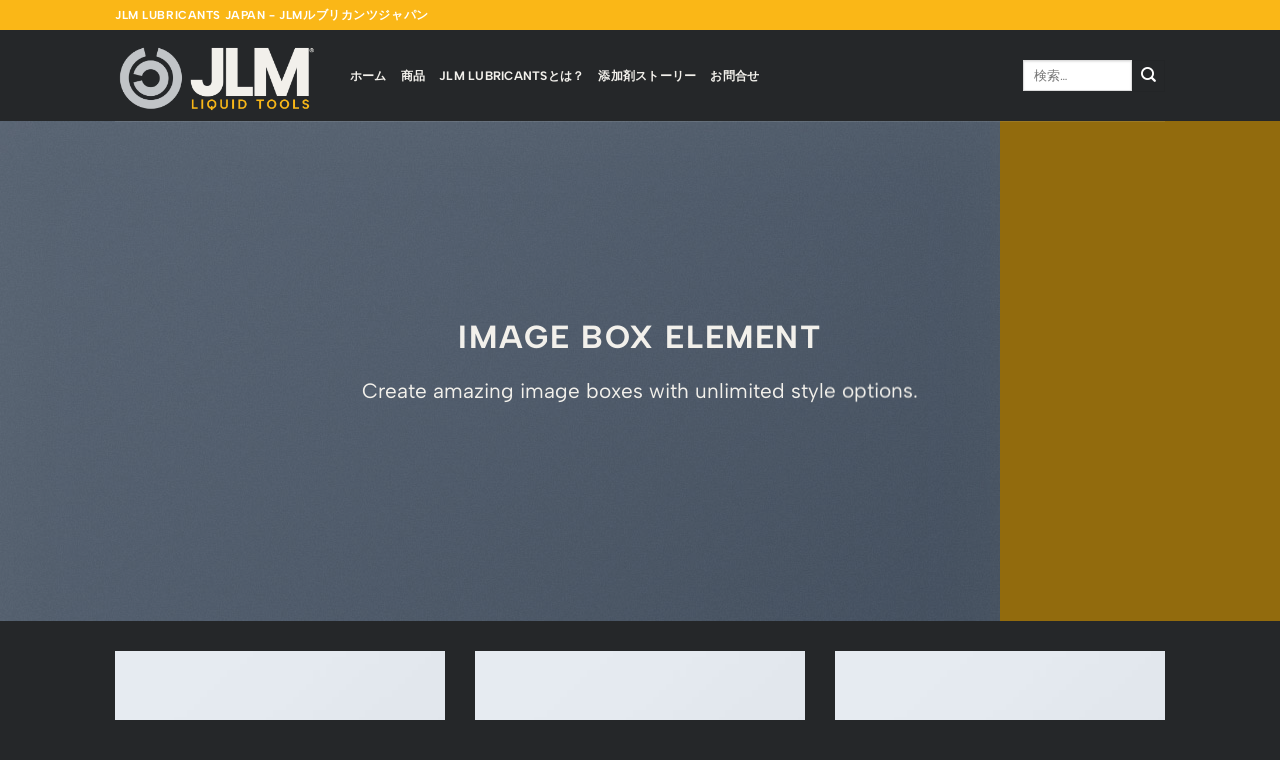

--- FILE ---
content_type: text/html; charset=UTF-8
request_url: https://jlmlubricants.jp/elements/image-box/
body_size: 25309
content:
<!DOCTYPE html>
<html dir="ltr" lang="ja" prefix="og: https://ogp.me/ns#" class="loading-site no-js">
<head>
	<meta charset="UTF-8" />
	<link rel="profile" href="http://gmpg.org/xfn/11" />
	<link rel="pingback" href="https://jlmlubricants.jp/xmlrpc.php" />

	<script>(function(html){html.className = html.className.replace(/\bno-js\b/,'js')})(document.documentElement);</script>
<title>Image Box | jlmlubricants.jp</title>

		<!-- All in One SEO 4.9.3 - aioseo.com -->
	<meta name="robots" content="max-image-preview:large" />
	<meta name="google-site-verification" content="6eipq5mF8Y7tsmJQyNjdpvj59UwaQE2bdqEuIzmTaTo" />
	<link rel="canonical" href="https://jlmlubricants.jp/elements/image-box/" />
	<meta name="generator" content="All in One SEO (AIOSEO) 4.9.3" />
		<meta property="og:locale" content="ja_JP" />
		<meta property="og:site_name" content="jlmlubricants.jp | JLM Lubricantsはオランダ製の自動車用高性能添加剤・ケミカルブランドです。" />
		<meta property="og:type" content="article" />
		<meta property="og:title" content="Image Box | jlmlubricants.jp" />
		<meta property="og:url" content="https://jlmlubricants.jp/elements/image-box/" />
		<meta property="article:published_time" content="2016-01-12T17:26:06+00:00" />
		<meta property="article:modified_time" content="2023-09-21T08:24:03+00:00" />
		<meta name="twitter:card" content="summary_large_image" />
		<meta name="twitter:title" content="Image Box | jlmlubricants.jp" />
		<script type="application/ld+json" class="aioseo-schema">
			{"@context":"https:\/\/schema.org","@graph":[{"@type":"BreadcrumbList","@id":"https:\/\/jlmlubricants.jp\/elements\/image-box\/#breadcrumblist","itemListElement":[{"@type":"ListItem","@id":"https:\/\/jlmlubricants.jp#listItem","position":1,"name":"\u5bb6","item":"https:\/\/jlmlubricants.jp","nextItem":{"@type":"ListItem","@id":"https:\/\/jlmlubricants.jp\/elements\/#listItem","name":"Elements"}},{"@type":"ListItem","@id":"https:\/\/jlmlubricants.jp\/elements\/#listItem","position":2,"name":"Elements","item":"https:\/\/jlmlubricants.jp\/elements\/","nextItem":{"@type":"ListItem","@id":"https:\/\/jlmlubricants.jp\/elements\/image-box\/#listItem","name":"Image Box"},"previousItem":{"@type":"ListItem","@id":"https:\/\/jlmlubricants.jp#listItem","name":"\u5bb6"}},{"@type":"ListItem","@id":"https:\/\/jlmlubricants.jp\/elements\/image-box\/#listItem","position":3,"name":"Image Box","previousItem":{"@type":"ListItem","@id":"https:\/\/jlmlubricants.jp\/elements\/#listItem","name":"Elements"}}]},{"@type":"Organization","@id":"https:\/\/jlmlubricants.jp\/#organization","name":"\u682a\u5f0f\u4f1a\u793eGCG\u30bf\u30fc\u30dc","description":"JLM Lubricants\u306f\u30aa\u30e9\u30f3\u30c0\u88fd\u306e\u81ea\u52d5\u8eca\u7528\u9ad8\u6027\u80fd\u6dfb\u52a0\u5264\u30fb\u30b1\u30df\u30ab\u30eb\u30d6\u30e9\u30f3\u30c9\u3067\u3059\u3002","url":"https:\/\/jlmlubricants.jp\/","telephone":"+815037730911","logo":{"@type":"ImageObject","url":"https:\/\/jlmlubricants.jp\/wp-content\/uploads\/2024\/01\/logo_jlm_jp.jpg","@id":"https:\/\/jlmlubricants.jp\/elements\/image-box\/#organizationLogo","width":198,"height":198},"image":{"@id":"https:\/\/jlmlubricants.jp\/elements\/image-box\/#organizationLogo"}},{"@type":"WebPage","@id":"https:\/\/jlmlubricants.jp\/elements\/image-box\/#webpage","url":"https:\/\/jlmlubricants.jp\/elements\/image-box\/","name":"Image Box | jlmlubricants.jp","inLanguage":"ja","isPartOf":{"@id":"https:\/\/jlmlubricants.jp\/#website"},"breadcrumb":{"@id":"https:\/\/jlmlubricants.jp\/elements\/image-box\/#breadcrumblist"},"image":{"@type":"ImageObject","url":"https:\/\/jlmlubricants.jp\/wp-content\/uploads\/2016\/08\/dummy-1.jpg","@id":"https:\/\/jlmlubricants.jp\/elements\/image-box\/#mainImage","width":400,"height":260},"primaryImageOfPage":{"@id":"https:\/\/jlmlubricants.jp\/elements\/image-box\/#mainImage"},"datePublished":"2016-01-12T17:26:06+09:00","dateModified":"2023-09-21T17:24:03+09:00"},{"@type":"WebSite","@id":"https:\/\/jlmlubricants.jp\/#website","url":"https:\/\/jlmlubricants.jp\/","name":"JLM\u30eb\u30d6\u30ea\u30ab\u30f3\u30c4 - We Understand Cars -","alternateName":"JLM","description":"JLM Lubricants\u306f\u30aa\u30e9\u30f3\u30c0\u88fd\u306e\u81ea\u52d5\u8eca\u7528\u9ad8\u6027\u80fd\u6dfb\u52a0\u5264\u30fb\u30b1\u30df\u30ab\u30eb\u30d6\u30e9\u30f3\u30c9\u3067\u3059\u3002","inLanguage":"ja","publisher":{"@id":"https:\/\/jlmlubricants.jp\/#organization"}}]}
		</script>
		<!-- All in One SEO -->

<meta name="viewport" content="width=device-width, initial-scale=1" /><link rel='dns-prefetch' href='//www.googletagmanager.com' />
<link href='https://fonts.gstatic.com' crossorigin rel='preconnect' />
<link rel='prefetch' href='https://jlmlubricants.jp/wp-content/themes/flatsome/assets/js/flatsome.js?ver=22889b626eb7ec03b5a4' />
<link rel='prefetch' href='https://jlmlubricants.jp/wp-content/themes/flatsome/assets/js/chunk.slider.js?ver=3.20.1' />
<link rel='prefetch' href='https://jlmlubricants.jp/wp-content/themes/flatsome/assets/js/chunk.popups.js?ver=3.20.1' />
<link rel='prefetch' href='https://jlmlubricants.jp/wp-content/themes/flatsome/assets/js/chunk.tooltips.js?ver=3.20.1' />
<link rel='prefetch' href='https://jlmlubricants.jp/wp-content/themes/flatsome/assets/js/woocommerce.js?ver=1c9be63d628ff7c3ff4c' />
<link rel="alternate" type="application/rss+xml" title="jlmlubricants.jp &raquo; フィード" href="https://jlmlubricants.jp/feed/" />
<link rel="alternate" type="application/rss+xml" title="jlmlubricants.jp &raquo; コメントフィード" href="https://jlmlubricants.jp/comments/feed/" />
<link rel="alternate" title="oEmbed (JSON)" type="application/json+oembed" href="https://jlmlubricants.jp/wp-json/oembed/1.0/embed?url=https%3A%2F%2Fjlmlubricants.jp%2Felements%2Fimage-box%2F" />
<link rel="alternate" title="oEmbed (XML)" type="text/xml+oembed" href="https://jlmlubricants.jp/wp-json/oembed/1.0/embed?url=https%3A%2F%2Fjlmlubricants.jp%2Felements%2Fimage-box%2F&#038;format=xml" />
		<!-- This site uses the Google Analytics by MonsterInsights plugin v9.11.1 - Using Analytics tracking - https://www.monsterinsights.com/ -->
							<script src="//www.googletagmanager.com/gtag/js?id=G-LWYT2SF7LN"  data-cfasync="false" data-wpfc-render="false" type="text/javascript" async></script>
			<script data-cfasync="false" data-wpfc-render="false" type="text/javascript">
				var mi_version = '9.11.1';
				var mi_track_user = true;
				var mi_no_track_reason = '';
								var MonsterInsightsDefaultLocations = {"page_location":"https:\/\/jlmlubricants.jp\/elements\/image-box\/"};
								if ( typeof MonsterInsightsPrivacyGuardFilter === 'function' ) {
					var MonsterInsightsLocations = (typeof MonsterInsightsExcludeQuery === 'object') ? MonsterInsightsPrivacyGuardFilter( MonsterInsightsExcludeQuery ) : MonsterInsightsPrivacyGuardFilter( MonsterInsightsDefaultLocations );
				} else {
					var MonsterInsightsLocations = (typeof MonsterInsightsExcludeQuery === 'object') ? MonsterInsightsExcludeQuery : MonsterInsightsDefaultLocations;
				}

								var disableStrs = [
										'ga-disable-G-LWYT2SF7LN',
									];

				/* Function to detect opted out users */
				function __gtagTrackerIsOptedOut() {
					for (var index = 0; index < disableStrs.length; index++) {
						if (document.cookie.indexOf(disableStrs[index] + '=true') > -1) {
							return true;
						}
					}

					return false;
				}

				/* Disable tracking if the opt-out cookie exists. */
				if (__gtagTrackerIsOptedOut()) {
					for (var index = 0; index < disableStrs.length; index++) {
						window[disableStrs[index]] = true;
					}
				}

				/* Opt-out function */
				function __gtagTrackerOptout() {
					for (var index = 0; index < disableStrs.length; index++) {
						document.cookie = disableStrs[index] + '=true; expires=Thu, 31 Dec 2099 23:59:59 UTC; path=/';
						window[disableStrs[index]] = true;
					}
				}

				if ('undefined' === typeof gaOptout) {
					function gaOptout() {
						__gtagTrackerOptout();
					}
				}
								window.dataLayer = window.dataLayer || [];

				window.MonsterInsightsDualTracker = {
					helpers: {},
					trackers: {},
				};
				if (mi_track_user) {
					function __gtagDataLayer() {
						dataLayer.push(arguments);
					}

					function __gtagTracker(type, name, parameters) {
						if (!parameters) {
							parameters = {};
						}

						if (parameters.send_to) {
							__gtagDataLayer.apply(null, arguments);
							return;
						}

						if (type === 'event') {
														parameters.send_to = monsterinsights_frontend.v4_id;
							var hookName = name;
							if (typeof parameters['event_category'] !== 'undefined') {
								hookName = parameters['event_category'] + ':' + name;
							}

							if (typeof MonsterInsightsDualTracker.trackers[hookName] !== 'undefined') {
								MonsterInsightsDualTracker.trackers[hookName](parameters);
							} else {
								__gtagDataLayer('event', name, parameters);
							}
							
						} else {
							__gtagDataLayer.apply(null, arguments);
						}
					}

					__gtagTracker('js', new Date());
					__gtagTracker('set', {
						'developer_id.dZGIzZG': true,
											});
					if ( MonsterInsightsLocations.page_location ) {
						__gtagTracker('set', MonsterInsightsLocations);
					}
										__gtagTracker('config', 'G-LWYT2SF7LN', {"forceSSL":"true","link_attribution":"true"} );
										window.gtag = __gtagTracker;										(function () {
						/* https://developers.google.com/analytics/devguides/collection/analyticsjs/ */
						/* ga and __gaTracker compatibility shim. */
						var noopfn = function () {
							return null;
						};
						var newtracker = function () {
							return new Tracker();
						};
						var Tracker = function () {
							return null;
						};
						var p = Tracker.prototype;
						p.get = noopfn;
						p.set = noopfn;
						p.send = function () {
							var args = Array.prototype.slice.call(arguments);
							args.unshift('send');
							__gaTracker.apply(null, args);
						};
						var __gaTracker = function () {
							var len = arguments.length;
							if (len === 0) {
								return;
							}
							var f = arguments[len - 1];
							if (typeof f !== 'object' || f === null || typeof f.hitCallback !== 'function') {
								if ('send' === arguments[0]) {
									var hitConverted, hitObject = false, action;
									if ('event' === arguments[1]) {
										if ('undefined' !== typeof arguments[3]) {
											hitObject = {
												'eventAction': arguments[3],
												'eventCategory': arguments[2],
												'eventLabel': arguments[4],
												'value': arguments[5] ? arguments[5] : 1,
											}
										}
									}
									if ('pageview' === arguments[1]) {
										if ('undefined' !== typeof arguments[2]) {
											hitObject = {
												'eventAction': 'page_view',
												'page_path': arguments[2],
											}
										}
									}
									if (typeof arguments[2] === 'object') {
										hitObject = arguments[2];
									}
									if (typeof arguments[5] === 'object') {
										Object.assign(hitObject, arguments[5]);
									}
									if ('undefined' !== typeof arguments[1].hitType) {
										hitObject = arguments[1];
										if ('pageview' === hitObject.hitType) {
											hitObject.eventAction = 'page_view';
										}
									}
									if (hitObject) {
										action = 'timing' === arguments[1].hitType ? 'timing_complete' : hitObject.eventAction;
										hitConverted = mapArgs(hitObject);
										__gtagTracker('event', action, hitConverted);
									}
								}
								return;
							}

							function mapArgs(args) {
								var arg, hit = {};
								var gaMap = {
									'eventCategory': 'event_category',
									'eventAction': 'event_action',
									'eventLabel': 'event_label',
									'eventValue': 'event_value',
									'nonInteraction': 'non_interaction',
									'timingCategory': 'event_category',
									'timingVar': 'name',
									'timingValue': 'value',
									'timingLabel': 'event_label',
									'page': 'page_path',
									'location': 'page_location',
									'title': 'page_title',
									'referrer' : 'page_referrer',
								};
								for (arg in args) {
																		if (!(!args.hasOwnProperty(arg) || !gaMap.hasOwnProperty(arg))) {
										hit[gaMap[arg]] = args[arg];
									} else {
										hit[arg] = args[arg];
									}
								}
								return hit;
							}

							try {
								f.hitCallback();
							} catch (ex) {
							}
						};
						__gaTracker.create = newtracker;
						__gaTracker.getByName = newtracker;
						__gaTracker.getAll = function () {
							return [];
						};
						__gaTracker.remove = noopfn;
						__gaTracker.loaded = true;
						window['__gaTracker'] = __gaTracker;
					})();
									} else {
										console.log("");
					(function () {
						function __gtagTracker() {
							return null;
						}

						window['__gtagTracker'] = __gtagTracker;
						window['gtag'] = __gtagTracker;
					})();
									}
			</script>
							<!-- / Google Analytics by MonsterInsights -->
		<style id='wp-img-auto-sizes-contain-inline-css' type='text/css'>
img:is([sizes=auto i],[sizes^="auto," i]){contain-intrinsic-size:3000px 1500px}
/*# sourceURL=wp-img-auto-sizes-contain-inline-css */
</style>
<style id='wp-emoji-styles-inline-css' type='text/css'>

	img.wp-smiley, img.emoji {
		display: inline !important;
		border: none !important;
		box-shadow: none !important;
		height: 1em !important;
		width: 1em !important;
		margin: 0 0.07em !important;
		vertical-align: -0.1em !important;
		background: none !important;
		padding: 0 !important;
	}
/*# sourceURL=wp-emoji-styles-inline-css */
</style>
<style id='wp-block-library-inline-css' type='text/css'>
:root{--wp-block-synced-color:#7a00df;--wp-block-synced-color--rgb:122,0,223;--wp-bound-block-color:var(--wp-block-synced-color);--wp-editor-canvas-background:#ddd;--wp-admin-theme-color:#007cba;--wp-admin-theme-color--rgb:0,124,186;--wp-admin-theme-color-darker-10:#006ba1;--wp-admin-theme-color-darker-10--rgb:0,107,160.5;--wp-admin-theme-color-darker-20:#005a87;--wp-admin-theme-color-darker-20--rgb:0,90,135;--wp-admin-border-width-focus:2px}@media (min-resolution:192dpi){:root{--wp-admin-border-width-focus:1.5px}}.wp-element-button{cursor:pointer}:root .has-very-light-gray-background-color{background-color:#eee}:root .has-very-dark-gray-background-color{background-color:#313131}:root .has-very-light-gray-color{color:#eee}:root .has-very-dark-gray-color{color:#313131}:root .has-vivid-green-cyan-to-vivid-cyan-blue-gradient-background{background:linear-gradient(135deg,#00d084,#0693e3)}:root .has-purple-crush-gradient-background{background:linear-gradient(135deg,#34e2e4,#4721fb 50%,#ab1dfe)}:root .has-hazy-dawn-gradient-background{background:linear-gradient(135deg,#faaca8,#dad0ec)}:root .has-subdued-olive-gradient-background{background:linear-gradient(135deg,#fafae1,#67a671)}:root .has-atomic-cream-gradient-background{background:linear-gradient(135deg,#fdd79a,#004a59)}:root .has-nightshade-gradient-background{background:linear-gradient(135deg,#330968,#31cdcf)}:root .has-midnight-gradient-background{background:linear-gradient(135deg,#020381,#2874fc)}:root{--wp--preset--font-size--normal:16px;--wp--preset--font-size--huge:42px}.has-regular-font-size{font-size:1em}.has-larger-font-size{font-size:2.625em}.has-normal-font-size{font-size:var(--wp--preset--font-size--normal)}.has-huge-font-size{font-size:var(--wp--preset--font-size--huge)}.has-text-align-center{text-align:center}.has-text-align-left{text-align:left}.has-text-align-right{text-align:right}.has-fit-text{white-space:nowrap!important}#end-resizable-editor-section{display:none}.aligncenter{clear:both}.items-justified-left{justify-content:flex-start}.items-justified-center{justify-content:center}.items-justified-right{justify-content:flex-end}.items-justified-space-between{justify-content:space-between}.screen-reader-text{border:0;clip-path:inset(50%);height:1px;margin:-1px;overflow:hidden;padding:0;position:absolute;width:1px;word-wrap:normal!important}.screen-reader-text:focus{background-color:#ddd;clip-path:none;color:#444;display:block;font-size:1em;height:auto;left:5px;line-height:normal;padding:15px 23px 14px;text-decoration:none;top:5px;width:auto;z-index:100000}html :where(.has-border-color){border-style:solid}html :where([style*=border-top-color]){border-top-style:solid}html :where([style*=border-right-color]){border-right-style:solid}html :where([style*=border-bottom-color]){border-bottom-style:solid}html :where([style*=border-left-color]){border-left-style:solid}html :where([style*=border-width]){border-style:solid}html :where([style*=border-top-width]){border-top-style:solid}html :where([style*=border-right-width]){border-right-style:solid}html :where([style*=border-bottom-width]){border-bottom-style:solid}html :where([style*=border-left-width]){border-left-style:solid}html :where(img[class*=wp-image-]){height:auto;max-width:100%}:where(figure){margin:0 0 1em}html :where(.is-position-sticky){--wp-admin--admin-bar--position-offset:var(--wp-admin--admin-bar--height,0px)}@media screen and (max-width:600px){html :where(.is-position-sticky){--wp-admin--admin-bar--position-offset:0px}}

/*# sourceURL=wp-block-library-inline-css */
</style><link rel='stylesheet' id='wc-blocks-style-css' href='https://jlmlubricants.jp/wp-content/plugins/woocommerce/assets/client/blocks/wc-blocks.css?ver=wc-10.4.3' type='text/css' media='all' />
<style id='global-styles-inline-css' type='text/css'>
:root{--wp--preset--aspect-ratio--square: 1;--wp--preset--aspect-ratio--4-3: 4/3;--wp--preset--aspect-ratio--3-4: 3/4;--wp--preset--aspect-ratio--3-2: 3/2;--wp--preset--aspect-ratio--2-3: 2/3;--wp--preset--aspect-ratio--16-9: 16/9;--wp--preset--aspect-ratio--9-16: 9/16;--wp--preset--color--black: #000000;--wp--preset--color--cyan-bluish-gray: #abb8c3;--wp--preset--color--white: #ffffff;--wp--preset--color--pale-pink: #f78da7;--wp--preset--color--vivid-red: #cf2e2e;--wp--preset--color--luminous-vivid-orange: #ff6900;--wp--preset--color--luminous-vivid-amber: #fcb900;--wp--preset--color--light-green-cyan: #7bdcb5;--wp--preset--color--vivid-green-cyan: #00d084;--wp--preset--color--pale-cyan-blue: #8ed1fc;--wp--preset--color--vivid-cyan-blue: #0693e3;--wp--preset--color--vivid-purple: #9b51e0;--wp--preset--color--primary: #fab717;--wp--preset--color--secondary: #252729;--wp--preset--color--success: #727272;--wp--preset--color--alert: #f60303;--wp--preset--gradient--vivid-cyan-blue-to-vivid-purple: linear-gradient(135deg,rgb(6,147,227) 0%,rgb(155,81,224) 100%);--wp--preset--gradient--light-green-cyan-to-vivid-green-cyan: linear-gradient(135deg,rgb(122,220,180) 0%,rgb(0,208,130) 100%);--wp--preset--gradient--luminous-vivid-amber-to-luminous-vivid-orange: linear-gradient(135deg,rgb(252,185,0) 0%,rgb(255,105,0) 100%);--wp--preset--gradient--luminous-vivid-orange-to-vivid-red: linear-gradient(135deg,rgb(255,105,0) 0%,rgb(207,46,46) 100%);--wp--preset--gradient--very-light-gray-to-cyan-bluish-gray: linear-gradient(135deg,rgb(238,238,238) 0%,rgb(169,184,195) 100%);--wp--preset--gradient--cool-to-warm-spectrum: linear-gradient(135deg,rgb(74,234,220) 0%,rgb(151,120,209) 20%,rgb(207,42,186) 40%,rgb(238,44,130) 60%,rgb(251,105,98) 80%,rgb(254,248,76) 100%);--wp--preset--gradient--blush-light-purple: linear-gradient(135deg,rgb(255,206,236) 0%,rgb(152,150,240) 100%);--wp--preset--gradient--blush-bordeaux: linear-gradient(135deg,rgb(254,205,165) 0%,rgb(254,45,45) 50%,rgb(107,0,62) 100%);--wp--preset--gradient--luminous-dusk: linear-gradient(135deg,rgb(255,203,112) 0%,rgb(199,81,192) 50%,rgb(65,88,208) 100%);--wp--preset--gradient--pale-ocean: linear-gradient(135deg,rgb(255,245,203) 0%,rgb(182,227,212) 50%,rgb(51,167,181) 100%);--wp--preset--gradient--electric-grass: linear-gradient(135deg,rgb(202,248,128) 0%,rgb(113,206,126) 100%);--wp--preset--gradient--midnight: linear-gradient(135deg,rgb(2,3,129) 0%,rgb(40,116,252) 100%);--wp--preset--font-size--small: 13px;--wp--preset--font-size--medium: 20px;--wp--preset--font-size--large: 36px;--wp--preset--font-size--x-large: 42px;--wp--preset--font-family--albert-sans: Albert Sans;--wp--preset--spacing--20: 0.44rem;--wp--preset--spacing--30: 0.67rem;--wp--preset--spacing--40: 1rem;--wp--preset--spacing--50: 1.5rem;--wp--preset--spacing--60: 2.25rem;--wp--preset--spacing--70: 3.38rem;--wp--preset--spacing--80: 5.06rem;--wp--preset--shadow--natural: 6px 6px 9px rgba(0, 0, 0, 0.2);--wp--preset--shadow--deep: 12px 12px 50px rgba(0, 0, 0, 0.4);--wp--preset--shadow--sharp: 6px 6px 0px rgba(0, 0, 0, 0.2);--wp--preset--shadow--outlined: 6px 6px 0px -3px rgb(255, 255, 255), 6px 6px rgb(0, 0, 0);--wp--preset--shadow--crisp: 6px 6px 0px rgb(0, 0, 0);}:where(body) { margin: 0; }.wp-site-blocks > .alignleft { float: left; margin-right: 2em; }.wp-site-blocks > .alignright { float: right; margin-left: 2em; }.wp-site-blocks > .aligncenter { justify-content: center; margin-left: auto; margin-right: auto; }:where(.is-layout-flex){gap: 0.5em;}:where(.is-layout-grid){gap: 0.5em;}.is-layout-flow > .alignleft{float: left;margin-inline-start: 0;margin-inline-end: 2em;}.is-layout-flow > .alignright{float: right;margin-inline-start: 2em;margin-inline-end: 0;}.is-layout-flow > .aligncenter{margin-left: auto !important;margin-right: auto !important;}.is-layout-constrained > .alignleft{float: left;margin-inline-start: 0;margin-inline-end: 2em;}.is-layout-constrained > .alignright{float: right;margin-inline-start: 2em;margin-inline-end: 0;}.is-layout-constrained > .aligncenter{margin-left: auto !important;margin-right: auto !important;}.is-layout-constrained > :where(:not(.alignleft):not(.alignright):not(.alignfull)){margin-left: auto !important;margin-right: auto !important;}body .is-layout-flex{display: flex;}.is-layout-flex{flex-wrap: wrap;align-items: center;}.is-layout-flex > :is(*, div){margin: 0;}body .is-layout-grid{display: grid;}.is-layout-grid > :is(*, div){margin: 0;}body{padding-top: 0px;padding-right: 0px;padding-bottom: 0px;padding-left: 0px;}a:where(:not(.wp-element-button)){text-decoration: none;}:root :where(.wp-element-button, .wp-block-button__link){background-color: #32373c;border-width: 0;color: #fff;font-family: inherit;font-size: inherit;font-style: inherit;font-weight: inherit;letter-spacing: inherit;line-height: inherit;padding-top: calc(0.667em + 2px);padding-right: calc(1.333em + 2px);padding-bottom: calc(0.667em + 2px);padding-left: calc(1.333em + 2px);text-decoration: none;text-transform: inherit;}.has-black-color{color: var(--wp--preset--color--black) !important;}.has-cyan-bluish-gray-color{color: var(--wp--preset--color--cyan-bluish-gray) !important;}.has-white-color{color: var(--wp--preset--color--white) !important;}.has-pale-pink-color{color: var(--wp--preset--color--pale-pink) !important;}.has-vivid-red-color{color: var(--wp--preset--color--vivid-red) !important;}.has-luminous-vivid-orange-color{color: var(--wp--preset--color--luminous-vivid-orange) !important;}.has-luminous-vivid-amber-color{color: var(--wp--preset--color--luminous-vivid-amber) !important;}.has-light-green-cyan-color{color: var(--wp--preset--color--light-green-cyan) !important;}.has-vivid-green-cyan-color{color: var(--wp--preset--color--vivid-green-cyan) !important;}.has-pale-cyan-blue-color{color: var(--wp--preset--color--pale-cyan-blue) !important;}.has-vivid-cyan-blue-color{color: var(--wp--preset--color--vivid-cyan-blue) !important;}.has-vivid-purple-color{color: var(--wp--preset--color--vivid-purple) !important;}.has-primary-color{color: var(--wp--preset--color--primary) !important;}.has-secondary-color{color: var(--wp--preset--color--secondary) !important;}.has-success-color{color: var(--wp--preset--color--success) !important;}.has-alert-color{color: var(--wp--preset--color--alert) !important;}.has-black-background-color{background-color: var(--wp--preset--color--black) !important;}.has-cyan-bluish-gray-background-color{background-color: var(--wp--preset--color--cyan-bluish-gray) !important;}.has-white-background-color{background-color: var(--wp--preset--color--white) !important;}.has-pale-pink-background-color{background-color: var(--wp--preset--color--pale-pink) !important;}.has-vivid-red-background-color{background-color: var(--wp--preset--color--vivid-red) !important;}.has-luminous-vivid-orange-background-color{background-color: var(--wp--preset--color--luminous-vivid-orange) !important;}.has-luminous-vivid-amber-background-color{background-color: var(--wp--preset--color--luminous-vivid-amber) !important;}.has-light-green-cyan-background-color{background-color: var(--wp--preset--color--light-green-cyan) !important;}.has-vivid-green-cyan-background-color{background-color: var(--wp--preset--color--vivid-green-cyan) !important;}.has-pale-cyan-blue-background-color{background-color: var(--wp--preset--color--pale-cyan-blue) !important;}.has-vivid-cyan-blue-background-color{background-color: var(--wp--preset--color--vivid-cyan-blue) !important;}.has-vivid-purple-background-color{background-color: var(--wp--preset--color--vivid-purple) !important;}.has-primary-background-color{background-color: var(--wp--preset--color--primary) !important;}.has-secondary-background-color{background-color: var(--wp--preset--color--secondary) !important;}.has-success-background-color{background-color: var(--wp--preset--color--success) !important;}.has-alert-background-color{background-color: var(--wp--preset--color--alert) !important;}.has-black-border-color{border-color: var(--wp--preset--color--black) !important;}.has-cyan-bluish-gray-border-color{border-color: var(--wp--preset--color--cyan-bluish-gray) !important;}.has-white-border-color{border-color: var(--wp--preset--color--white) !important;}.has-pale-pink-border-color{border-color: var(--wp--preset--color--pale-pink) !important;}.has-vivid-red-border-color{border-color: var(--wp--preset--color--vivid-red) !important;}.has-luminous-vivid-orange-border-color{border-color: var(--wp--preset--color--luminous-vivid-orange) !important;}.has-luminous-vivid-amber-border-color{border-color: var(--wp--preset--color--luminous-vivid-amber) !important;}.has-light-green-cyan-border-color{border-color: var(--wp--preset--color--light-green-cyan) !important;}.has-vivid-green-cyan-border-color{border-color: var(--wp--preset--color--vivid-green-cyan) !important;}.has-pale-cyan-blue-border-color{border-color: var(--wp--preset--color--pale-cyan-blue) !important;}.has-vivid-cyan-blue-border-color{border-color: var(--wp--preset--color--vivid-cyan-blue) !important;}.has-vivid-purple-border-color{border-color: var(--wp--preset--color--vivid-purple) !important;}.has-primary-border-color{border-color: var(--wp--preset--color--primary) !important;}.has-secondary-border-color{border-color: var(--wp--preset--color--secondary) !important;}.has-success-border-color{border-color: var(--wp--preset--color--success) !important;}.has-alert-border-color{border-color: var(--wp--preset--color--alert) !important;}.has-vivid-cyan-blue-to-vivid-purple-gradient-background{background: var(--wp--preset--gradient--vivid-cyan-blue-to-vivid-purple) !important;}.has-light-green-cyan-to-vivid-green-cyan-gradient-background{background: var(--wp--preset--gradient--light-green-cyan-to-vivid-green-cyan) !important;}.has-luminous-vivid-amber-to-luminous-vivid-orange-gradient-background{background: var(--wp--preset--gradient--luminous-vivid-amber-to-luminous-vivid-orange) !important;}.has-luminous-vivid-orange-to-vivid-red-gradient-background{background: var(--wp--preset--gradient--luminous-vivid-orange-to-vivid-red) !important;}.has-very-light-gray-to-cyan-bluish-gray-gradient-background{background: var(--wp--preset--gradient--very-light-gray-to-cyan-bluish-gray) !important;}.has-cool-to-warm-spectrum-gradient-background{background: var(--wp--preset--gradient--cool-to-warm-spectrum) !important;}.has-blush-light-purple-gradient-background{background: var(--wp--preset--gradient--blush-light-purple) !important;}.has-blush-bordeaux-gradient-background{background: var(--wp--preset--gradient--blush-bordeaux) !important;}.has-luminous-dusk-gradient-background{background: var(--wp--preset--gradient--luminous-dusk) !important;}.has-pale-ocean-gradient-background{background: var(--wp--preset--gradient--pale-ocean) !important;}.has-electric-grass-gradient-background{background: var(--wp--preset--gradient--electric-grass) !important;}.has-midnight-gradient-background{background: var(--wp--preset--gradient--midnight) !important;}.has-small-font-size{font-size: var(--wp--preset--font-size--small) !important;}.has-medium-font-size{font-size: var(--wp--preset--font-size--medium) !important;}.has-large-font-size{font-size: var(--wp--preset--font-size--large) !important;}.has-x-large-font-size{font-size: var(--wp--preset--font-size--x-large) !important;}.has-albert-sans-font-family{font-family: var(--wp--preset--font-family--albert-sans) !important;}
/*# sourceURL=global-styles-inline-css */
</style>

<link rel='stylesheet' id='contact-form-7-css' href='https://jlmlubricants.jp/wp-content/plugins/contact-form-7/includes/css/styles.css?ver=6.1.4' type='text/css' media='all' />
<style id='woocommerce-inline-inline-css' type='text/css'>
.woocommerce form .form-row .required { visibility: visible; }
/*# sourceURL=woocommerce-inline-inline-css */
</style>
<style id='jlm-ps-style-inline-css' type='text/css'>
#jlm-problem-solver-ja{background:linear-gradient(180deg,#16181b 0%,#0f1113 100%);color:#f4f6f8;border-radius:18px;padding:36px 18px}
#jlm-problem-solver-ja .wrap{max-width:1100px;margin:0 auto}
#jlm-problem-solver-ja h1{font-size:clamp(22px,3vw,34px);font-weight:800;letter-spacing:.2px;margin:0 0 10px}
#jlm-problem-solver-ja p.lead{opacity:.9;margin:0 0 20px}
#jlm-problem-solver-ja .card{background:#1c1f23;border:1px solid rgba(255,255,255,.06);border-radius:16px;padding:16px}
#jlm-problem-solver-ja .muted{opacity:.75}
#jlm-problem-solver-ja .note{font-size:12px;opacity:.75;margin-top:10px}
#jlm-problem-solver-ja .badges{display:flex;flex-wrap:wrap;gap:10px}
#jlm-problem-solver-ja .badge{position:relative;border-radius:999px;font-size:13px;padding:8px 12px;border:1px solid rgba(255,255,255,.12);background:rgba(255,255,255,.03);cursor:pointer;user-select:none;display:inline-flex;align-items:center;gap:8px}
#jlm-problem-solver-ja .badge input{position:absolute;inset:0;opacity:0;cursor:pointer}
#jlm-problem-solver-ja .badge.is-checked{border-color:var(--accent,#FAB717);box-shadow:0 0 0 2px rgba(250,183,23,.15) inset}
#jlm-problem-solver-ja .grid{display:grid;gap:14px;margin-top:16px;grid-template-columns:repeat(2,minmax(0,1fr))}
#jlm-problem-solver-ja .item{background:#0f1215;border:1px solid rgba(255,255,255,.08);border-radius:16px;padding:16px;display:none}
#jlm-problem-solver-ja .item h3{font-size:16px;margin:0 0 6px}
#jlm-problem-solver-ja .item ul{margin:8px 0 0 18px}
#jlm-problem-solver-ja a.prod{display:inline-flex;gap:8px;align-items:center;margin-top:10px;padding:8px 12px;border-radius:12px;border:1px solid rgba(255,255,255,.1);text-decoration:none;color:inherit}
#jlm-problem-solver-ja a.prod:hover{border-color:var(--accent,#FAB717)}
#jlm-problem-solver-ja .empty{display:none;padding:18px;border:1px dashed rgba(255,255,255,.2);border-radius:14px;opacity:.85}
@media(max-width:768px){#jlm-problem-solver-ja .grid{grid-template-columns:1fr}}
/*# sourceURL=jlm-ps-style-inline-css */
</style>
<link rel='stylesheet' id='flatsome-main-css' href='https://jlmlubricants.jp/wp-content/themes/flatsome/assets/css/flatsome.css?ver=3.20.1' type='text/css' media='all' />
<style id='flatsome-main-inline-css' type='text/css'>
@font-face {
				font-family: "fl-icons";
				font-display: block;
				src: url(https://jlmlubricants.jp/wp-content/themes/flatsome/assets/css/icons/fl-icons.eot?v=3.20.1);
				src:
					url(https://jlmlubricants.jp/wp-content/themes/flatsome/assets/css/icons/fl-icons.eot#iefix?v=3.20.1) format("embedded-opentype"),
					url(https://jlmlubricants.jp/wp-content/themes/flatsome/assets/css/icons/fl-icons.woff2?v=3.20.1) format("woff2"),
					url(https://jlmlubricants.jp/wp-content/themes/flatsome/assets/css/icons/fl-icons.ttf?v=3.20.1) format("truetype"),
					url(https://jlmlubricants.jp/wp-content/themes/flatsome/assets/css/icons/fl-icons.woff?v=3.20.1) format("woff"),
					url(https://jlmlubricants.jp/wp-content/themes/flatsome/assets/css/icons/fl-icons.svg?v=3.20.1#fl-icons) format("svg");
			}
/*# sourceURL=flatsome-main-inline-css */
</style>
<link rel='stylesheet' id='flatsome-shop-css' href='https://jlmlubricants.jp/wp-content/themes/flatsome/assets/css/flatsome-shop.css?ver=3.20.1' type='text/css' media='all' />
<link rel='stylesheet' id='flatsome-style-css' href='https://jlmlubricants.jp/wp-content/themes/flatsome-child/style.css?ver=3.0' type='text/css' media='all' />
<script type="text/javascript">
            window._nslDOMReady = (function () {
                const executedCallbacks = new Set();
            
                return function (callback) {
                    /**
                    * Third parties might dispatch DOMContentLoaded events, so we need to ensure that we only run our callback once!
                    */
                    if (executedCallbacks.has(callback)) return;
            
                    const wrappedCallback = function () {
                        if (executedCallbacks.has(callback)) return;
                        executedCallbacks.add(callback);
                        callback();
                    };
            
                    if (document.readyState === "complete" || document.readyState === "interactive") {
                        wrappedCallback();
                    } else {
                        document.addEventListener("DOMContentLoaded", wrappedCallback);
                    }
                };
            })();
        </script><script type="text/javascript" src="https://jlmlubricants.jp/wp-content/plugins/google-analytics-for-wordpress/assets/js/frontend-gtag.min.js?ver=9.11.1" id="monsterinsights-frontend-script-js" async="async" data-wp-strategy="async"></script>
<script data-cfasync="false" data-wpfc-render="false" type="text/javascript" id='monsterinsights-frontend-script-js-extra'>/* <![CDATA[ */
var monsterinsights_frontend = {"js_events_tracking":"true","download_extensions":"doc,pdf,ppt,zip,xls,docx,pptx,xlsx","inbound_paths":"[{\"path\":\"\\\/go\\\/\",\"label\":\"affiliate\"},{\"path\":\"\\\/recommend\\\/\",\"label\":\"affiliate\"}]","home_url":"https:\/\/jlmlubricants.jp","hash_tracking":"false","v4_id":"G-LWYT2SF7LN"};/* ]]> */
</script>
<script type="text/javascript" src="https://jlmlubricants.jp/wp-includes/js/jquery/jquery.min.js?ver=3.7.1" id="jquery-core-js"></script>
<script type="text/javascript" src="https://jlmlubricants.jp/wp-includes/js/jquery/jquery-migrate.min.js?ver=3.4.1" id="jquery-migrate-js"></script>
<script type="text/javascript" src="https://jlmlubricants.jp/wp-content/plugins/woocommerce/assets/js/jquery-blockui/jquery.blockUI.min.js?ver=2.7.0-wc.10.4.3" id="wc-jquery-blockui-js" data-wp-strategy="defer"></script>
<script type="text/javascript" id="wc-add-to-cart-js-extra">
/* <![CDATA[ */
var wc_add_to_cart_params = {"ajax_url":"/wp-admin/admin-ajax.php","wc_ajax_url":"/?wc-ajax=%%endpoint%%","i18n_view_cart":"\u304a\u8cb7\u3044\u7269\u30ab\u30b4\u3092\u8868\u793a","cart_url":"https://jlmlubricants.jp/cart/","is_cart":"","cart_redirect_after_add":"no"};
//# sourceURL=wc-add-to-cart-js-extra
/* ]]> */
</script>
<script type="text/javascript" src="https://jlmlubricants.jp/wp-content/plugins/woocommerce/assets/js/frontend/add-to-cart.min.js?ver=10.4.3" id="wc-add-to-cart-js" defer="defer" data-wp-strategy="defer"></script>
<script type="text/javascript" src="https://jlmlubricants.jp/wp-content/plugins/woocommerce/assets/js/js-cookie/js.cookie.min.js?ver=2.1.4-wc.10.4.3" id="wc-js-cookie-js" data-wp-strategy="defer"></script>

<!-- Site Kit によって追加された Google タグ（gtag.js）スニペット -->
<!-- Google アナリティクス スニペット (Site Kit が追加) -->
<script type="text/javascript" src="https://www.googletagmanager.com/gtag/js?id=GT-TQKCFX6" id="google_gtagjs-js" async></script>
<script type="text/javascript" id="google_gtagjs-js-after">
/* <![CDATA[ */
window.dataLayer = window.dataLayer || [];function gtag(){dataLayer.push(arguments);}
gtag("set","linker",{"domains":["jlmlubricants.jp"]});
gtag("js", new Date());
gtag("set", "developer_id.dZTNiMT", true);
gtag("config", "GT-TQKCFX6", {"googlesitekit_post_type":"page"});
//# sourceURL=google_gtagjs-js-after
/* ]]> */
</script>
<link rel="https://api.w.org/" href="https://jlmlubricants.jp/wp-json/" /><link rel="alternate" title="JSON" type="application/json" href="https://jlmlubricants.jp/wp-json/wp/v2/pages/63" /><link rel="EditURI" type="application/rsd+xml" title="RSD" href="https://jlmlubricants.jp/xmlrpc.php?rsd" />
<meta name="generator" content="WordPress 6.9" />
<meta name="generator" content="WooCommerce 10.4.3" />
<link rel='shortlink' href='https://jlmlubricants.jp/?p=63' />
<meta name="generator" content="Site Kit by Google 1.170.0" />	<noscript><style>.woocommerce-product-gallery{ opacity: 1 !important; }</style></noscript>
	<link rel="icon" href="https://jlmlubricants.jp/wp-content/uploads/2025/01/cropped-JLM_ICON_GREY-32x32.png" sizes="32x32" />
<link rel="icon" href="https://jlmlubricants.jp/wp-content/uploads/2025/01/cropped-JLM_ICON_GREY-192x192.png" sizes="192x192" />
<link rel="apple-touch-icon" href="https://jlmlubricants.jp/wp-content/uploads/2025/01/cropped-JLM_ICON_GREY-180x180.png" />
<meta name="msapplication-TileImage" content="https://jlmlubricants.jp/wp-content/uploads/2025/01/cropped-JLM_ICON_GREY-270x270.png" />
<style id="custom-css" type="text/css">:root {--primary-color: #fab717;--fs-color-primary: #fab717;--fs-color-secondary: #252729;--fs-color-success: #727272;--fs-color-alert: #f60303;--fs-color-base: #f2f0eb;--fs-experimental-link-color: #334862;--fs-experimental-link-color-hover: #111;}.tooltipster-base {--tooltip-color: #fff;--tooltip-bg-color: #000;}.off-canvas-right .mfp-content, .off-canvas-left .mfp-content {--drawer-width: 300px;}.off-canvas .mfp-content.off-canvas-cart {--drawer-width: 360px;}.sticky-add-to-cart--active, #wrapper,#main,#main.dark{background-color: #252729}.header-main{height: 91px}#logo img{max-height: 91px}#logo{width:205px;}.header-bottom{min-height: 43px}.header-top{min-height: 30px}.transparent .header-main{height: 30px}.transparent #logo img{max-height: 30px}.has-transparent + .page-title:first-of-type,.has-transparent + #main > .page-title,.has-transparent + #main > div > .page-title,.has-transparent + #main .page-header-wrapper:first-of-type .page-title{padding-top: 110px;}.header.show-on-scroll,.stuck .header-main{height:70px!important}.stuck #logo img{max-height: 70px!important}.search-form{ width: 70%;}.header-bg-color {background-color: #252729}.header-bottom {background-color: #252729}.top-bar-nav > li > a{line-height: 16px }.header-main .nav > li > a{line-height: 16px }.stuck .header-main .nav > li > a{line-height: 50px }.header-bottom-nav > li > a{line-height: 16px }@media (max-width: 549px) {.header-main{height: 40px}#logo img{max-height: 40px}}.nav-dropdown{font-size:100%}.header-top{background-color:#fab717!important;}h1,h2,h3,h4,h5,h6,.heading-font{color: #f2f0eb;}body{font-size: 96%;}@media screen and (max-width: 549px){body{font-size: 100%;}}body{font-family: "Albert Sans", sans-serif;}body {font-weight: 400;font-style: normal;}.nav > li > a {font-family: "Albert Sans", sans-serif;}.mobile-sidebar-levels-2 .nav > li > ul > li > a {font-family: "Albert Sans", sans-serif;}.nav > li > a,.mobile-sidebar-levels-2 .nav > li > ul > li > a {font-weight: 700;font-style: normal;}h1,h2,h3,h4,h5,h6,.heading-font, .off-canvas-center .nav-sidebar.nav-vertical > li > a{font-family: "Albert Sans", sans-serif;}h1,h2,h3,h4,h5,h6,.heading-font,.banner h1,.banner h2 {font-weight: 900;font-style: normal;}.alt-font{font-family: "Dancing Script", sans-serif;}.alt-font {font-weight: 400!important;font-style: normal!important;}.header:not(.transparent) .top-bar-nav > li > a {color: #fab717;}.is-divider{background-color: #f2f0eb;}@media screen and (min-width: 550px){.products .box-vertical .box-image{min-width: 250px!important;width: 250px!important;}}.footer-1{background-color: #252729}.footer-2{background-color: #252729}.absolute-footer, html{background-color: #252729}.nav-vertical-fly-out > li + li {border-top-width: 1px; border-top-style: solid;}.label-new.menu-item > a:after{content:"New";}.label-hot.menu-item > a:after{content:"Hot";}.label-sale.menu-item > a:after{content:"Sale";}.label-popular.menu-item > a:after{content:"人気";}</style>		<style type="text/css" id="wp-custom-css">
			/* ========== そのまま維持：WPForms ボタン ========== */
div.wpforms-container-full .wpforms-form button[type=submit]{
  color:#000 !important; background:#fab712 !important; border-radius:10px; width:100px;
}
div.wpforms-container-full .wpforms-form button[type=submit]:hover{
  background:#000 !important; color:#fab712 !important; border:2px solid #fab712; transition:.3s;
}

/* ========== サイト共通の色（必要なら維持） ========== */
body, p, span{ color:#f2f0eb !important; }
h1, h2, h3, h4, h5, h6{ color:#f2f0eb !important; }
a{ color:#f2f0eb !important; }
.top-bar, .top-bar a, .top-bar p, .top-bar span{ color:#252729 !important; }

/* ========== JLM 共通（レイアウトは最小限に・競合しない版） ========== */
:root{ --accent:#FAB717; }  /* アイコン色の標準 */

section[class^="jlm-"]{
  color:#f5f5f5;
  border-radius:18px;
  font-family:'Albert Sans','IBM Plex Sans JP',system-ui,-apple-system,'Segoe UI',Roboto,'Noto Sans JP','Hiragino Kaku Gothic ProN','Yu Gothic',Meiryo,sans-serif;
}
section[class^="jlm-"] *{ box-sizing:border-box; }

/* 見出しまわり */
section[class^="jlm-"] .head{ display:grid; gap:10px; margin-bottom:18px; }
section[class^="jlm-"] .eyebrow{ font-size:12px; letter-spacing:.2em; text-transform:uppercase; color:#bbb; }
section[class^="jlm-"] h2{ margin:0; font-size:26px; line-height:1.25; }
section[class^="jlm-"] .subtitle{ color:#ddd; font-size:14px; }

/* バッジ */
section[class^="jlm-"] .badges{ display:flex; flex-wrap:wrap; gap:8px; margin:10px 0 0; padding:0; list-style:none; }
section[class^="jlm-"] .badges li{
  border:1px solid rgba(255,255,255,.15); padding:6px 10px; border-radius:999px; font-size:12px;
  white-space:normal; flex:0 1 auto; max-width:100%;
}

/* 3カラムの特徴リスト（.grid / .features の両対応。SP=1、PC=3） */
section[class^="jlm-"] .grid,
section[class^="jlm-"] .features{ display:grid; gap:16px; grid-template-columns:1fr; }
@media (min-width:768px){
  section[class^="jlm-"] .grid,
  section[class^="jlm-"] .features{ grid-template-columns:repeat(3, minmax(0,1fr)); }
}

/* feature カード（アイコン無しが標準） */
section[class^="jlm-"] .feature{
  background:rgba(255,255,255,.04); border:1px solid rgba(255,255,255,.08);
  border-radius:16px; padding:14px;
  display:grid; grid-template-columns:1fr; gap:12px; align-items:start; min-width:0; height:100%;
}
section[class^="jlm-"] .feature h4{ margin:0 0 6px; font-size:16px; font-weight:700; line-height:1.5; text-align:left; }
section[class^="jlm-"] .feature p{ margin:0; color:#ccc; font-size:13px; text-align:left; }

/* 用量／ノート */
section[class^="jlm-"] .dose{ margin-top:18px; display:grid; gap:12px; }
section[class^="jlm-"] .dose-card{
  background:linear-gradient(180deg, rgba(197,0,24,.12), rgba(197,0,24,.06));
  border:1px solid rgba(197,0,24,.35); border-radius:16px; padding:16px;
  display:flex; align-items:center; gap:12px;
}
section[class^="jlm-"] .dose-card .icon{ color:var(--accent); display:inline-grid; place-items:center; width:18px; height:18px; }
section[class^="jlm-"] .dose-card .icon svg{ width:18px; height:18px; fill:currentColor; }
section[class^="jlm-"] .dose-num{ font-weight:800; font-size:22px; letter-spacing:.02em; }
section[class^="jlm-"] .dose small{ color:#ddd; }
section[class^="jlm-"] .note{
  background:rgba(255,255,255,.06); border:1px dashed rgba(255,255,255,.25);
  padding:12px 14px; border-radius:12px; color:#eaeaea; font-size:13px;
}

/* アコーディオン（アイコンは --accent 色） */
section[class^="jlm-"] .acc{ margin-top:16px; display:grid; gap:10px; }
section[class^="jlm-"] details{ background:rgba(255,255,255,.04); border:1px solid rgba(255,255,255,.08); border-radius:14px; padding:10px 12px; }
section[class^="jlm-"] summary{ cursor:pointer; display:flex; align-items:center; gap:10px; list-style:none; }
section[class^="jlm-"] summary::-webkit-details-marker{ display:none; }
section[class^="jlm-"] summary .icon{ color:var(--accent); display:inline-grid; place-items:center; width:16px; height:16px; }
section[class^="jlm-"] summary .icon svg{ width:16px; height:16px; fill:currentColor; }
section[class^="jlm-"] .acc h5{ margin:0; font-size:14px; }
section[class^="jlm-"] .acc .content{ padding:10px 2px 0; color:#ddd; font-size:13px; line-height:1.7; }

/* 関連チップ */
section[class^="jlm-"] .related{ margin-top:16px; }
section[class^="jlm-"] .related h4{ margin:0 0 8px; font-size:14px; color:#eee; }
section[class^="jlm-"] .related .chips{ display:flex; flex-wrap:wrap; gap:8px; }
section[class^="jlm-"] .chip{
  display:inline-flex; align-items:center; gap:8px; padding:8px 10px; border-radius:999px;
  border:1px solid rgba(255,255,255,.15); background:rgba(255,255,255,.04); font-size:12px; text-decoration:none; color:#fff;
}
section[class^="jlm-"] .chip:hover{ border-color:var(--accent); }

/* ========== Product Image Stage（保持） ========== */
:root{
  --pg-stage-bg: linear-gradient(180deg,#1b1d20 0%, #121417 100%);
  --pg-stage-ring: 1px solid rgba(255,255,255,.08);
  --pg-thumb-bg: #17191d;
  --pg-thumb-ring: 1px solid rgba(255,255,255,.06);
  --pg-shadow: 0 12px 28px rgba(0,0,0,.35);
}
.single-product .product-gallery,
.single-product .woocommerce-product-gallery{
  background: var(--pg-stage-bg);
  border-radius: 16px;
  border: var(--pg-stage-ring);
  box-shadow: var(--pg-shadow);
  padding: 16px;
}
.single-product .woocommerce-product-gallery__wrapper,
.single-product .product-gallery .woocommerce-product-gallery__image{
  display:flex !important; align-items:center; justify-content:center; min-height:420px;
}
.single-product .woocommerce-product-gallery__image a{ display:flex; align-items:center; justify-content:center; width:100%; }
.single-product .woocommerce-product-gallery__image img{
  width:auto !important; max-width:100% !important; height:auto !important; max-height:520px; object-fit:contain !important; image-rendering:auto;
}
@media (max-width:849px){
  .single-product .woocommerce-product-gallery__wrapper,
  .single-product .product-gallery .woocommerce-product-gallery__image{ min-height:320px; }
  .single-product .woocommerce-product-gallery__image img{ max-height:380px; }
}
@media (max-width:549px){
  .single-product .woocommerce-product-gallery__wrapper,
  .single-product .product-gallery .woocommerce-product-gallery__image{ min-height:260px; }
  .single-product .woocommerce-product-gallery__image img{ max-height:300px; }
}
.single-product .product-gallery .thumbnails a,
.single-product .woocommerce-product-gallery .flex-control-thumbs li{
  background: var(--pg-thumb-bg); border-radius:10px; border:var(--pg-thumb-ring); overflow:hidden;
}
.single-product .product-gallery .thumbnails img,
.single-product .woocommerce-product-gallery .flex-control-thumbs img{
  object-fit:contain; padding:4px; transition:transform .12s ease, box-shadow .12s ease;
}
.single-product .woocommerce-product-gallery .flex-control-thumbs img:hover{
  transform:translateY(-1px); box-shadow:0 8px 16px rgba(0,0,0,.25);
}
.single-product .product-gallery .image-tools .zoom-button,
.single-product .woocommerce-product-gallery .image-tools .zoom-button{
  background:rgba(0,0,0,.55); border-radius:10px; backdrop-filter:blur(2px);
}
.single-product .product-gallery .image-tools .zoom-button:hover{ background:rgba(0,0,0,.75); }
.single-product .product-gallery.large-7{ padding-left:8px; padding-right:8px; }

/* アイコンは常にアクセントカラー（FAB717） */
.jlm-regen-plus .icon svg {
  fill: var(--accent) !important;
  color: var(--accent) !important;
}

/* summary 内のアイコンとテキストを揃える */
.jlm-regen-plus summary .icon {
  display: inline-flex;
  align-items: center;
  justify-content: center;
  width: 20px;   /* アイコン枠の幅を固定 */
  height: 20px;  /* アイコン枠の高さを固定 */
  flex-shrink: 0;
}
/* ── doseカードのアイコン位置＆色を完全固定（テーマ衝突回避） ── */
section[class^="jlm-"] .dose-card .icon{
  position: static !important;          /* Flatsomeのabsolute等を無効化 */
  display: inline-flex !important;       /* 中央揃えのため */
  align-items: center !important;
  justify-content: center !important;
  width: 20px !important;
  height: 20px !important;
  flex: 0 0 20px !important;
  margin: 0 8px 0 0 !important;          /* アイコンと文字の余白 */
  line-height: 0 !important;             /* ベースライン隙間を消す */
  transform: none !important;            /* 予期せぬ移動を無効化 */
}

/* 色は常にアクセント（#FAB717）に固定。白に上書きされないよう !important */
section[class^="jlm-"] .dose-card .icon,
section[class^="jlm-"] .dose-card .icon svg{
  color: var(--accent) !important;
  fill:  var(--accent) !important;
}

/* 余白やベースライン由来のズレを完全に無くす */
section[class^="jlm-"] .dose-card .icon svg{ 
  display: block !important;
}

/* 念のため：doseカード自体の縦揃えを中央に */
section[class^="jlm-"] .dose-card{
  display: flex !important;
  align-items: center !important;
  gap: 12px !important;
}
/* ========== J03195: アコーディオンのズレ修正 (Flatsome衝突対策) ========== */
section.jlm-direct-injection-valve-cleaner summary {
  display: grid !important;
  grid-template-columns: 32px 1fr !important;
  align-items: center !important;
  gap: 10px !important;
  padding: 8px 0 !important;
  margin: 0 !important;
  list-style: none !important;
  background: none !important;
  border: 0 !important;
}

/* テーマが入れる●/★などの疑似要素を完全に殺す */
section.jlm-direct-injection-valve-cleaner summary::marker,
section.jlm-direct-injection-valve-cleaner summary::-webkit-details-marker { display:none !important; }
section.jlm-direct-injection-valve-cleaner details::before,
section.jlm-direct-injection-valve-cleaner details::after,
section.jlm-direct-injection-valve-cleaner summary::before,
section.jlm-direct-injection-valve-cleaner summary::after { content:none !important; display:none !important; }

/* 統一アイコン枠 */
section.jlm-direct-injection-valve-cleaner .icon{
  width:28px; height:28px; display:grid; place-items:center;
  border-radius:8px; background:rgba(197,0,24,.10);
  border:1px solid rgba(197,0,24,.25); color:var(--accent);
  flex-shrink:0; line-height:1 !important; /* baselineズレ防止 */
}
section.jlm-direct-injection-valve-cleaner .icon svg{
  width:16px; height:16px; fill:currentColor; display:block; /* baselineズレ防止 */
}

/* 見出しの高さ・余白を一定に */
section.jlm-direct-injection-valve-cleaner .acc h5{
  margin:0 !important; font-size:14px; line-height:1.35;
}

/* 使用量カードのアイコンも中央揃えに */
section.jlm-direct-injection-valve-cleaner .dose-card{
  display:flex; align-items:center; gap:12px;
}
section.jlm-direct-injection-valve-cleaner .dose-card .icon{
  width:28px; height:28px; line-height:1 !important;
}
section.jlm-direct-injection-valve-cleaner .dose-card .icon svg{
  width:16px; height:16px; display:block;
}
		</style>
		<style id="kirki-inline-styles">/* latin-ext */
@font-face {
  font-family: 'Albert Sans';
  font-style: normal;
  font-weight: 400;
  font-display: swap;
  src: url(https://jlmlubricants.jp/wp-content/fonts/albert-sans/i7dOIFdwYjGaAMFtZd_QA1ZVYFeCGg.woff2) format('woff2');
  unicode-range: U+0100-02BA, U+02BD-02C5, U+02C7-02CC, U+02CE-02D7, U+02DD-02FF, U+0304, U+0308, U+0329, U+1D00-1DBF, U+1E00-1E9F, U+1EF2-1EFF, U+2020, U+20A0-20AB, U+20AD-20C0, U+2113, U+2C60-2C7F, U+A720-A7FF;
}
/* latin */
@font-face {
  font-family: 'Albert Sans';
  font-style: normal;
  font-weight: 400;
  font-display: swap;
  src: url(https://jlmlubricants.jp/wp-content/fonts/albert-sans/i7dOIFdwYjGaAMFtZd_QA1ZbYFc.woff2) format('woff2');
  unicode-range: U+0000-00FF, U+0131, U+0152-0153, U+02BB-02BC, U+02C6, U+02DA, U+02DC, U+0304, U+0308, U+0329, U+2000-206F, U+20AC, U+2122, U+2191, U+2193, U+2212, U+2215, U+FEFF, U+FFFD;
}
/* latin-ext */
@font-face {
  font-family: 'Albert Sans';
  font-style: normal;
  font-weight: 700;
  font-display: swap;
  src: url(https://jlmlubricants.jp/wp-content/fonts/albert-sans/i7dOIFdwYjGaAMFtZd_QA1ZVYFeCGg.woff2) format('woff2');
  unicode-range: U+0100-02BA, U+02BD-02C5, U+02C7-02CC, U+02CE-02D7, U+02DD-02FF, U+0304, U+0308, U+0329, U+1D00-1DBF, U+1E00-1E9F, U+1EF2-1EFF, U+2020, U+20A0-20AB, U+20AD-20C0, U+2113, U+2C60-2C7F, U+A720-A7FF;
}
/* latin */
@font-face {
  font-family: 'Albert Sans';
  font-style: normal;
  font-weight: 700;
  font-display: swap;
  src: url(https://jlmlubricants.jp/wp-content/fonts/albert-sans/i7dOIFdwYjGaAMFtZd_QA1ZbYFc.woff2) format('woff2');
  unicode-range: U+0000-00FF, U+0131, U+0152-0153, U+02BB-02BC, U+02C6, U+02DA, U+02DC, U+0304, U+0308, U+0329, U+2000-206F, U+20AC, U+2122, U+2191, U+2193, U+2212, U+2215, U+FEFF, U+FFFD;
}
/* latin-ext */
@font-face {
  font-family: 'Albert Sans';
  font-style: normal;
  font-weight: 900;
  font-display: swap;
  src: url(https://jlmlubricants.jp/wp-content/fonts/albert-sans/i7dOIFdwYjGaAMFtZd_QA1ZVYFeCGg.woff2) format('woff2');
  unicode-range: U+0100-02BA, U+02BD-02C5, U+02C7-02CC, U+02CE-02D7, U+02DD-02FF, U+0304, U+0308, U+0329, U+1D00-1DBF, U+1E00-1E9F, U+1EF2-1EFF, U+2020, U+20A0-20AB, U+20AD-20C0, U+2113, U+2C60-2C7F, U+A720-A7FF;
}
/* latin */
@font-face {
  font-family: 'Albert Sans';
  font-style: normal;
  font-weight: 900;
  font-display: swap;
  src: url(https://jlmlubricants.jp/wp-content/fonts/albert-sans/i7dOIFdwYjGaAMFtZd_QA1ZbYFc.woff2) format('woff2');
  unicode-range: U+0000-00FF, U+0131, U+0152-0153, U+02BB-02BC, U+02C6, U+02DA, U+02DC, U+0304, U+0308, U+0329, U+2000-206F, U+20AC, U+2122, U+2191, U+2193, U+2212, U+2215, U+FEFF, U+FFFD;
}/* vietnamese */
@font-face {
  font-family: 'Dancing Script';
  font-style: normal;
  font-weight: 400;
  font-display: swap;
  src: url(https://jlmlubricants.jp/wp-content/fonts/dancing-script/If2cXTr6YS-zF4S-kcSWSVi_sxjsohD9F50Ruu7BMSo3Rep8ltA.woff2) format('woff2');
  unicode-range: U+0102-0103, U+0110-0111, U+0128-0129, U+0168-0169, U+01A0-01A1, U+01AF-01B0, U+0300-0301, U+0303-0304, U+0308-0309, U+0323, U+0329, U+1EA0-1EF9, U+20AB;
}
/* latin-ext */
@font-face {
  font-family: 'Dancing Script';
  font-style: normal;
  font-weight: 400;
  font-display: swap;
  src: url(https://jlmlubricants.jp/wp-content/fonts/dancing-script/If2cXTr6YS-zF4S-kcSWSVi_sxjsohD9F50Ruu7BMSo3ROp8ltA.woff2) format('woff2');
  unicode-range: U+0100-02BA, U+02BD-02C5, U+02C7-02CC, U+02CE-02D7, U+02DD-02FF, U+0304, U+0308, U+0329, U+1D00-1DBF, U+1E00-1E9F, U+1EF2-1EFF, U+2020, U+20A0-20AB, U+20AD-20C0, U+2113, U+2C60-2C7F, U+A720-A7FF;
}
/* latin */
@font-face {
  font-family: 'Dancing Script';
  font-style: normal;
  font-weight: 400;
  font-display: swap;
  src: url(https://jlmlubricants.jp/wp-content/fonts/dancing-script/If2cXTr6YS-zF4S-kcSWSVi_sxjsohD9F50Ruu7BMSo3Sup8.woff2) format('woff2');
  unicode-range: U+0000-00FF, U+0131, U+0152-0153, U+02BB-02BC, U+02C6, U+02DA, U+02DC, U+0304, U+0308, U+0329, U+2000-206F, U+20AC, U+2122, U+2191, U+2193, U+2212, U+2215, U+FEFF, U+FFFD;
}</style>	<!-- Fonts Plugin CSS - https://fontsplugin.com/ -->
	<style>
		/* Cached: January 18, 2026 at 6:04am */
/* latin-ext */
@font-face {
  font-family: 'Albert Sans';
  font-style: italic;
  font-weight: 100;
  font-display: swap;
  src: url(https://fonts.gstatic.com/s/albertsans/v4/i7dMIFdwYjGaAMFtZd_QA1ZeUFuaHjyV.woff2) format('woff2');
  unicode-range: U+0100-02BA, U+02BD-02C5, U+02C7-02CC, U+02CE-02D7, U+02DD-02FF, U+0304, U+0308, U+0329, U+1D00-1DBF, U+1E00-1E9F, U+1EF2-1EFF, U+2020, U+20A0-20AB, U+20AD-20C0, U+2113, U+2C60-2C7F, U+A720-A7FF;
}
/* latin */
@font-face {
  font-family: 'Albert Sans';
  font-style: italic;
  font-weight: 100;
  font-display: swap;
  src: url(https://fonts.gstatic.com/s/albertsans/v4/i7dMIFdwYjGaAMFtZd_QA1ZeUFWaHg.woff2) format('woff2');
  unicode-range: U+0000-00FF, U+0131, U+0152-0153, U+02BB-02BC, U+02C6, U+02DA, U+02DC, U+0304, U+0308, U+0329, U+2000-206F, U+20AC, U+2122, U+2191, U+2193, U+2212, U+2215, U+FEFF, U+FFFD;
}
/* latin-ext */
@font-face {
  font-family: 'Albert Sans';
  font-style: italic;
  font-weight: 200;
  font-display: swap;
  src: url(https://fonts.gstatic.com/s/albertsans/v4/i7dMIFdwYjGaAMFtZd_QA1ZeUFuaHjyV.woff2) format('woff2');
  unicode-range: U+0100-02BA, U+02BD-02C5, U+02C7-02CC, U+02CE-02D7, U+02DD-02FF, U+0304, U+0308, U+0329, U+1D00-1DBF, U+1E00-1E9F, U+1EF2-1EFF, U+2020, U+20A0-20AB, U+20AD-20C0, U+2113, U+2C60-2C7F, U+A720-A7FF;
}
/* latin */
@font-face {
  font-family: 'Albert Sans';
  font-style: italic;
  font-weight: 200;
  font-display: swap;
  src: url(https://fonts.gstatic.com/s/albertsans/v4/i7dMIFdwYjGaAMFtZd_QA1ZeUFWaHg.woff2) format('woff2');
  unicode-range: U+0000-00FF, U+0131, U+0152-0153, U+02BB-02BC, U+02C6, U+02DA, U+02DC, U+0304, U+0308, U+0329, U+2000-206F, U+20AC, U+2122, U+2191, U+2193, U+2212, U+2215, U+FEFF, U+FFFD;
}
/* latin-ext */
@font-face {
  font-family: 'Albert Sans';
  font-style: italic;
  font-weight: 300;
  font-display: swap;
  src: url(https://fonts.gstatic.com/s/albertsans/v4/i7dMIFdwYjGaAMFtZd_QA1ZeUFuaHjyV.woff2) format('woff2');
  unicode-range: U+0100-02BA, U+02BD-02C5, U+02C7-02CC, U+02CE-02D7, U+02DD-02FF, U+0304, U+0308, U+0329, U+1D00-1DBF, U+1E00-1E9F, U+1EF2-1EFF, U+2020, U+20A0-20AB, U+20AD-20C0, U+2113, U+2C60-2C7F, U+A720-A7FF;
}
/* latin */
@font-face {
  font-family: 'Albert Sans';
  font-style: italic;
  font-weight: 300;
  font-display: swap;
  src: url(https://fonts.gstatic.com/s/albertsans/v4/i7dMIFdwYjGaAMFtZd_QA1ZeUFWaHg.woff2) format('woff2');
  unicode-range: U+0000-00FF, U+0131, U+0152-0153, U+02BB-02BC, U+02C6, U+02DA, U+02DC, U+0304, U+0308, U+0329, U+2000-206F, U+20AC, U+2122, U+2191, U+2193, U+2212, U+2215, U+FEFF, U+FFFD;
}
/* latin-ext */
@font-face {
  font-family: 'Albert Sans';
  font-style: italic;
  font-weight: 400;
  font-display: swap;
  src: url(https://fonts.gstatic.com/s/albertsans/v4/i7dMIFdwYjGaAMFtZd_QA1ZeUFuaHjyV.woff2) format('woff2');
  unicode-range: U+0100-02BA, U+02BD-02C5, U+02C7-02CC, U+02CE-02D7, U+02DD-02FF, U+0304, U+0308, U+0329, U+1D00-1DBF, U+1E00-1E9F, U+1EF2-1EFF, U+2020, U+20A0-20AB, U+20AD-20C0, U+2113, U+2C60-2C7F, U+A720-A7FF;
}
/* latin */
@font-face {
  font-family: 'Albert Sans';
  font-style: italic;
  font-weight: 400;
  font-display: swap;
  src: url(https://fonts.gstatic.com/s/albertsans/v4/i7dMIFdwYjGaAMFtZd_QA1ZeUFWaHg.woff2) format('woff2');
  unicode-range: U+0000-00FF, U+0131, U+0152-0153, U+02BB-02BC, U+02C6, U+02DA, U+02DC, U+0304, U+0308, U+0329, U+2000-206F, U+20AC, U+2122, U+2191, U+2193, U+2212, U+2215, U+FEFF, U+FFFD;
}
/* latin-ext */
@font-face {
  font-family: 'Albert Sans';
  font-style: italic;
  font-weight: 500;
  font-display: swap;
  src: url(https://fonts.gstatic.com/s/albertsans/v4/i7dMIFdwYjGaAMFtZd_QA1ZeUFuaHjyV.woff2) format('woff2');
  unicode-range: U+0100-02BA, U+02BD-02C5, U+02C7-02CC, U+02CE-02D7, U+02DD-02FF, U+0304, U+0308, U+0329, U+1D00-1DBF, U+1E00-1E9F, U+1EF2-1EFF, U+2020, U+20A0-20AB, U+20AD-20C0, U+2113, U+2C60-2C7F, U+A720-A7FF;
}
/* latin */
@font-face {
  font-family: 'Albert Sans';
  font-style: italic;
  font-weight: 500;
  font-display: swap;
  src: url(https://fonts.gstatic.com/s/albertsans/v4/i7dMIFdwYjGaAMFtZd_QA1ZeUFWaHg.woff2) format('woff2');
  unicode-range: U+0000-00FF, U+0131, U+0152-0153, U+02BB-02BC, U+02C6, U+02DA, U+02DC, U+0304, U+0308, U+0329, U+2000-206F, U+20AC, U+2122, U+2191, U+2193, U+2212, U+2215, U+FEFF, U+FFFD;
}
/* latin-ext */
@font-face {
  font-family: 'Albert Sans';
  font-style: italic;
  font-weight: 600;
  font-display: swap;
  src: url(https://fonts.gstatic.com/s/albertsans/v4/i7dMIFdwYjGaAMFtZd_QA1ZeUFuaHjyV.woff2) format('woff2');
  unicode-range: U+0100-02BA, U+02BD-02C5, U+02C7-02CC, U+02CE-02D7, U+02DD-02FF, U+0304, U+0308, U+0329, U+1D00-1DBF, U+1E00-1E9F, U+1EF2-1EFF, U+2020, U+20A0-20AB, U+20AD-20C0, U+2113, U+2C60-2C7F, U+A720-A7FF;
}
/* latin */
@font-face {
  font-family: 'Albert Sans';
  font-style: italic;
  font-weight: 600;
  font-display: swap;
  src: url(https://fonts.gstatic.com/s/albertsans/v4/i7dMIFdwYjGaAMFtZd_QA1ZeUFWaHg.woff2) format('woff2');
  unicode-range: U+0000-00FF, U+0131, U+0152-0153, U+02BB-02BC, U+02C6, U+02DA, U+02DC, U+0304, U+0308, U+0329, U+2000-206F, U+20AC, U+2122, U+2191, U+2193, U+2212, U+2215, U+FEFF, U+FFFD;
}
/* latin-ext */
@font-face {
  font-family: 'Albert Sans';
  font-style: italic;
  font-weight: 700;
  font-display: swap;
  src: url(https://fonts.gstatic.com/s/albertsans/v4/i7dMIFdwYjGaAMFtZd_QA1ZeUFuaHjyV.woff2) format('woff2');
  unicode-range: U+0100-02BA, U+02BD-02C5, U+02C7-02CC, U+02CE-02D7, U+02DD-02FF, U+0304, U+0308, U+0329, U+1D00-1DBF, U+1E00-1E9F, U+1EF2-1EFF, U+2020, U+20A0-20AB, U+20AD-20C0, U+2113, U+2C60-2C7F, U+A720-A7FF;
}
/* latin */
@font-face {
  font-family: 'Albert Sans';
  font-style: italic;
  font-weight: 700;
  font-display: swap;
  src: url(https://fonts.gstatic.com/s/albertsans/v4/i7dMIFdwYjGaAMFtZd_QA1ZeUFWaHg.woff2) format('woff2');
  unicode-range: U+0000-00FF, U+0131, U+0152-0153, U+02BB-02BC, U+02C6, U+02DA, U+02DC, U+0304, U+0308, U+0329, U+2000-206F, U+20AC, U+2122, U+2191, U+2193, U+2212, U+2215, U+FEFF, U+FFFD;
}
/* latin-ext */
@font-face {
  font-family: 'Albert Sans';
  font-style: italic;
  font-weight: 800;
  font-display: swap;
  src: url(https://fonts.gstatic.com/s/albertsans/v4/i7dMIFdwYjGaAMFtZd_QA1ZeUFuaHjyV.woff2) format('woff2');
  unicode-range: U+0100-02BA, U+02BD-02C5, U+02C7-02CC, U+02CE-02D7, U+02DD-02FF, U+0304, U+0308, U+0329, U+1D00-1DBF, U+1E00-1E9F, U+1EF2-1EFF, U+2020, U+20A0-20AB, U+20AD-20C0, U+2113, U+2C60-2C7F, U+A720-A7FF;
}
/* latin */
@font-face {
  font-family: 'Albert Sans';
  font-style: italic;
  font-weight: 800;
  font-display: swap;
  src: url(https://fonts.gstatic.com/s/albertsans/v4/i7dMIFdwYjGaAMFtZd_QA1ZeUFWaHg.woff2) format('woff2');
  unicode-range: U+0000-00FF, U+0131, U+0152-0153, U+02BB-02BC, U+02C6, U+02DA, U+02DC, U+0304, U+0308, U+0329, U+2000-206F, U+20AC, U+2122, U+2191, U+2193, U+2212, U+2215, U+FEFF, U+FFFD;
}
/* latin-ext */
@font-face {
  font-family: 'Albert Sans';
  font-style: italic;
  font-weight: 900;
  font-display: swap;
  src: url(https://fonts.gstatic.com/s/albertsans/v4/i7dMIFdwYjGaAMFtZd_QA1ZeUFuaHjyV.woff2) format('woff2');
  unicode-range: U+0100-02BA, U+02BD-02C5, U+02C7-02CC, U+02CE-02D7, U+02DD-02FF, U+0304, U+0308, U+0329, U+1D00-1DBF, U+1E00-1E9F, U+1EF2-1EFF, U+2020, U+20A0-20AB, U+20AD-20C0, U+2113, U+2C60-2C7F, U+A720-A7FF;
}
/* latin */
@font-face {
  font-family: 'Albert Sans';
  font-style: italic;
  font-weight: 900;
  font-display: swap;
  src: url(https://fonts.gstatic.com/s/albertsans/v4/i7dMIFdwYjGaAMFtZd_QA1ZeUFWaHg.woff2) format('woff2');
  unicode-range: U+0000-00FF, U+0131, U+0152-0153, U+02BB-02BC, U+02C6, U+02DA, U+02DC, U+0304, U+0308, U+0329, U+2000-206F, U+20AC, U+2122, U+2191, U+2193, U+2212, U+2215, U+FEFF, U+FFFD;
}
/* latin-ext */
@font-face {
  font-family: 'Albert Sans';
  font-style: normal;
  font-weight: 100;
  font-display: swap;
  src: url(https://fonts.gstatic.com/s/albertsans/v4/i7dOIFdwYjGaAMFtZd_QA1ZVYFeCGg.woff2) format('woff2');
  unicode-range: U+0100-02BA, U+02BD-02C5, U+02C7-02CC, U+02CE-02D7, U+02DD-02FF, U+0304, U+0308, U+0329, U+1D00-1DBF, U+1E00-1E9F, U+1EF2-1EFF, U+2020, U+20A0-20AB, U+20AD-20C0, U+2113, U+2C60-2C7F, U+A720-A7FF;
}
/* latin */
@font-face {
  font-family: 'Albert Sans';
  font-style: normal;
  font-weight: 100;
  font-display: swap;
  src: url(https://fonts.gstatic.com/s/albertsans/v4/i7dOIFdwYjGaAMFtZd_QA1ZbYFc.woff2) format('woff2');
  unicode-range: U+0000-00FF, U+0131, U+0152-0153, U+02BB-02BC, U+02C6, U+02DA, U+02DC, U+0304, U+0308, U+0329, U+2000-206F, U+20AC, U+2122, U+2191, U+2193, U+2212, U+2215, U+FEFF, U+FFFD;
}
/* latin-ext */
@font-face {
  font-family: 'Albert Sans';
  font-style: normal;
  font-weight: 200;
  font-display: swap;
  src: url(https://fonts.gstatic.com/s/albertsans/v4/i7dOIFdwYjGaAMFtZd_QA1ZVYFeCGg.woff2) format('woff2');
  unicode-range: U+0100-02BA, U+02BD-02C5, U+02C7-02CC, U+02CE-02D7, U+02DD-02FF, U+0304, U+0308, U+0329, U+1D00-1DBF, U+1E00-1E9F, U+1EF2-1EFF, U+2020, U+20A0-20AB, U+20AD-20C0, U+2113, U+2C60-2C7F, U+A720-A7FF;
}
/* latin */
@font-face {
  font-family: 'Albert Sans';
  font-style: normal;
  font-weight: 200;
  font-display: swap;
  src: url(https://fonts.gstatic.com/s/albertsans/v4/i7dOIFdwYjGaAMFtZd_QA1ZbYFc.woff2) format('woff2');
  unicode-range: U+0000-00FF, U+0131, U+0152-0153, U+02BB-02BC, U+02C6, U+02DA, U+02DC, U+0304, U+0308, U+0329, U+2000-206F, U+20AC, U+2122, U+2191, U+2193, U+2212, U+2215, U+FEFF, U+FFFD;
}
/* latin-ext */
@font-face {
  font-family: 'Albert Sans';
  font-style: normal;
  font-weight: 300;
  font-display: swap;
  src: url(https://fonts.gstatic.com/s/albertsans/v4/i7dOIFdwYjGaAMFtZd_QA1ZVYFeCGg.woff2) format('woff2');
  unicode-range: U+0100-02BA, U+02BD-02C5, U+02C7-02CC, U+02CE-02D7, U+02DD-02FF, U+0304, U+0308, U+0329, U+1D00-1DBF, U+1E00-1E9F, U+1EF2-1EFF, U+2020, U+20A0-20AB, U+20AD-20C0, U+2113, U+2C60-2C7F, U+A720-A7FF;
}
/* latin */
@font-face {
  font-family: 'Albert Sans';
  font-style: normal;
  font-weight: 300;
  font-display: swap;
  src: url(https://fonts.gstatic.com/s/albertsans/v4/i7dOIFdwYjGaAMFtZd_QA1ZbYFc.woff2) format('woff2');
  unicode-range: U+0000-00FF, U+0131, U+0152-0153, U+02BB-02BC, U+02C6, U+02DA, U+02DC, U+0304, U+0308, U+0329, U+2000-206F, U+20AC, U+2122, U+2191, U+2193, U+2212, U+2215, U+FEFF, U+FFFD;
}
/* latin-ext */
@font-face {
  font-family: 'Albert Sans';
  font-style: normal;
  font-weight: 400;
  font-display: swap;
  src: url(https://fonts.gstatic.com/s/albertsans/v4/i7dOIFdwYjGaAMFtZd_QA1ZVYFeCGg.woff2) format('woff2');
  unicode-range: U+0100-02BA, U+02BD-02C5, U+02C7-02CC, U+02CE-02D7, U+02DD-02FF, U+0304, U+0308, U+0329, U+1D00-1DBF, U+1E00-1E9F, U+1EF2-1EFF, U+2020, U+20A0-20AB, U+20AD-20C0, U+2113, U+2C60-2C7F, U+A720-A7FF;
}
/* latin */
@font-face {
  font-family: 'Albert Sans';
  font-style: normal;
  font-weight: 400;
  font-display: swap;
  src: url(https://fonts.gstatic.com/s/albertsans/v4/i7dOIFdwYjGaAMFtZd_QA1ZbYFc.woff2) format('woff2');
  unicode-range: U+0000-00FF, U+0131, U+0152-0153, U+02BB-02BC, U+02C6, U+02DA, U+02DC, U+0304, U+0308, U+0329, U+2000-206F, U+20AC, U+2122, U+2191, U+2193, U+2212, U+2215, U+FEFF, U+FFFD;
}
/* latin-ext */
@font-face {
  font-family: 'Albert Sans';
  font-style: normal;
  font-weight: 500;
  font-display: swap;
  src: url(https://fonts.gstatic.com/s/albertsans/v4/i7dOIFdwYjGaAMFtZd_QA1ZVYFeCGg.woff2) format('woff2');
  unicode-range: U+0100-02BA, U+02BD-02C5, U+02C7-02CC, U+02CE-02D7, U+02DD-02FF, U+0304, U+0308, U+0329, U+1D00-1DBF, U+1E00-1E9F, U+1EF2-1EFF, U+2020, U+20A0-20AB, U+20AD-20C0, U+2113, U+2C60-2C7F, U+A720-A7FF;
}
/* latin */
@font-face {
  font-family: 'Albert Sans';
  font-style: normal;
  font-weight: 500;
  font-display: swap;
  src: url(https://fonts.gstatic.com/s/albertsans/v4/i7dOIFdwYjGaAMFtZd_QA1ZbYFc.woff2) format('woff2');
  unicode-range: U+0000-00FF, U+0131, U+0152-0153, U+02BB-02BC, U+02C6, U+02DA, U+02DC, U+0304, U+0308, U+0329, U+2000-206F, U+20AC, U+2122, U+2191, U+2193, U+2212, U+2215, U+FEFF, U+FFFD;
}
/* latin-ext */
@font-face {
  font-family: 'Albert Sans';
  font-style: normal;
  font-weight: 600;
  font-display: swap;
  src: url(https://fonts.gstatic.com/s/albertsans/v4/i7dOIFdwYjGaAMFtZd_QA1ZVYFeCGg.woff2) format('woff2');
  unicode-range: U+0100-02BA, U+02BD-02C5, U+02C7-02CC, U+02CE-02D7, U+02DD-02FF, U+0304, U+0308, U+0329, U+1D00-1DBF, U+1E00-1E9F, U+1EF2-1EFF, U+2020, U+20A0-20AB, U+20AD-20C0, U+2113, U+2C60-2C7F, U+A720-A7FF;
}
/* latin */
@font-face {
  font-family: 'Albert Sans';
  font-style: normal;
  font-weight: 600;
  font-display: swap;
  src: url(https://fonts.gstatic.com/s/albertsans/v4/i7dOIFdwYjGaAMFtZd_QA1ZbYFc.woff2) format('woff2');
  unicode-range: U+0000-00FF, U+0131, U+0152-0153, U+02BB-02BC, U+02C6, U+02DA, U+02DC, U+0304, U+0308, U+0329, U+2000-206F, U+20AC, U+2122, U+2191, U+2193, U+2212, U+2215, U+FEFF, U+FFFD;
}
/* latin-ext */
@font-face {
  font-family: 'Albert Sans';
  font-style: normal;
  font-weight: 700;
  font-display: swap;
  src: url(https://fonts.gstatic.com/s/albertsans/v4/i7dOIFdwYjGaAMFtZd_QA1ZVYFeCGg.woff2) format('woff2');
  unicode-range: U+0100-02BA, U+02BD-02C5, U+02C7-02CC, U+02CE-02D7, U+02DD-02FF, U+0304, U+0308, U+0329, U+1D00-1DBF, U+1E00-1E9F, U+1EF2-1EFF, U+2020, U+20A0-20AB, U+20AD-20C0, U+2113, U+2C60-2C7F, U+A720-A7FF;
}
/* latin */
@font-face {
  font-family: 'Albert Sans';
  font-style: normal;
  font-weight: 700;
  font-display: swap;
  src: url(https://fonts.gstatic.com/s/albertsans/v4/i7dOIFdwYjGaAMFtZd_QA1ZbYFc.woff2) format('woff2');
  unicode-range: U+0000-00FF, U+0131, U+0152-0153, U+02BB-02BC, U+02C6, U+02DA, U+02DC, U+0304, U+0308, U+0329, U+2000-206F, U+20AC, U+2122, U+2191, U+2193, U+2212, U+2215, U+FEFF, U+FFFD;
}
/* latin-ext */
@font-face {
  font-family: 'Albert Sans';
  font-style: normal;
  font-weight: 800;
  font-display: swap;
  src: url(https://fonts.gstatic.com/s/albertsans/v4/i7dOIFdwYjGaAMFtZd_QA1ZVYFeCGg.woff2) format('woff2');
  unicode-range: U+0100-02BA, U+02BD-02C5, U+02C7-02CC, U+02CE-02D7, U+02DD-02FF, U+0304, U+0308, U+0329, U+1D00-1DBF, U+1E00-1E9F, U+1EF2-1EFF, U+2020, U+20A0-20AB, U+20AD-20C0, U+2113, U+2C60-2C7F, U+A720-A7FF;
}
/* latin */
@font-face {
  font-family: 'Albert Sans';
  font-style: normal;
  font-weight: 800;
  font-display: swap;
  src: url(https://fonts.gstatic.com/s/albertsans/v4/i7dOIFdwYjGaAMFtZd_QA1ZbYFc.woff2) format('woff2');
  unicode-range: U+0000-00FF, U+0131, U+0152-0153, U+02BB-02BC, U+02C6, U+02DA, U+02DC, U+0304, U+0308, U+0329, U+2000-206F, U+20AC, U+2122, U+2191, U+2193, U+2212, U+2215, U+FEFF, U+FFFD;
}
/* latin-ext */
@font-face {
  font-family: 'Albert Sans';
  font-style: normal;
  font-weight: 900;
  font-display: swap;
  src: url(https://fonts.gstatic.com/s/albertsans/v4/i7dOIFdwYjGaAMFtZd_QA1ZVYFeCGg.woff2) format('woff2');
  unicode-range: U+0100-02BA, U+02BD-02C5, U+02C7-02CC, U+02CE-02D7, U+02DD-02FF, U+0304, U+0308, U+0329, U+1D00-1DBF, U+1E00-1E9F, U+1EF2-1EFF, U+2020, U+20A0-20AB, U+20AD-20C0, U+2113, U+2C60-2C7F, U+A720-A7FF;
}
/* latin */
@font-face {
  font-family: 'Albert Sans';
  font-style: normal;
  font-weight: 900;
  font-display: swap;
  src: url(https://fonts.gstatic.com/s/albertsans/v4/i7dOIFdwYjGaAMFtZd_QA1ZbYFc.woff2) format('woff2');
  unicode-range: U+0000-00FF, U+0131, U+0152-0153, U+02BB-02BC, U+02C6, U+02DA, U+02DC, U+0304, U+0308, U+0329, U+2000-206F, U+20AC, U+2122, U+2191, U+2193, U+2212, U+2215, U+FEFF, U+FFFD;
}

:root {
--font-base: Albert Sans;
--font-headings: Albert Sans;
--font-input: Albert Sans;
}
body, #content, .entry-content, .post-content, .page-content, .post-excerpt, .entry-summary, .entry-excerpt, .widget-area, .widget, .sidebar, #sidebar, footer, .footer, #footer, .site-footer {
font-family: "Albert Sans";
 }
#site-title, .site-title, #site-title a, .site-title a, .entry-title, .entry-title a, h1, h2, h3, h4, h5, h6, .widget-title, .elementor-heading-title {
font-family: "Albert Sans";
 }
button, .button, input, select, textarea, .wp-block-button, .wp-block-button__link {
font-family: "Albert Sans";
 }
	</style>
	<!-- Fonts Plugin CSS -->
	</head>

<body class="wp-singular page-template page-template-page-blank page-template-page-blank-php page page-id-63 page-child parent-pageid-99 wp-theme-flatsome wp-child-theme-flatsome-child theme-flatsome woocommerce-no-js lightbox nav-dropdown-has-arrow nav-dropdown-has-shadow nav-dropdown-has-border">


<a class="skip-link screen-reader-text" href="#main">Skip to content</a>

<div id="wrapper">

	
	<header id="header" class="header has-sticky sticky-jump">
		<div class="header-wrapper">
			<div id="top-bar" class="header-top hide-for-sticky nav-dark">
    <div class="flex-row container">
      <div class="flex-col hide-for-medium flex-left">
          <ul class="nav nav-left medium-nav-center nav-small  nav-divided">
              <li class="html custom html_topbar_left"><strong class="uppercase">JLM Lubricants Japan - JLMルブリカンツジャパン</strong></li>          </ul>
      </div>

      <div class="flex-col hide-for-medium flex-center">
          <ul class="nav nav-center nav-small  nav-divided">
                        </ul>
      </div>

      <div class="flex-col hide-for-medium flex-right">
         <ul class="nav top-bar-nav nav-right nav-small  nav-divided">
                        </ul>
      </div>

            <div class="flex-col show-for-medium flex-grow">
          <ul class="nav nav-center nav-small mobile-nav  nav-divided">
              <li class="html custom html_topbar_left"><strong class="uppercase">JLM Lubricants Japan - JLMルブリカンツジャパン</strong></li>          </ul>
      </div>
      
    </div>
</div>
<div id="masthead" class="header-main ">
      <div class="header-inner flex-row container logo-left medium-logo-center" role="navigation">

          <!-- Logo -->
          <div id="logo" class="flex-col logo">
            
<!-- Header logo -->
<a href="https://jlmlubricants.jp/" title="jlmlubricants.jp - JLM Lubricantsはオランダ製の自動車用高性能添加剤・ケミカルブランドです。" rel="home">
		<img width="1020" height="394" src="https://jlmlubricants.jp/wp-content/uploads/2025/01/JLM-LOGO_TRANSPARENTBG_MIXED5-web-header-1400x541.png" class="header_logo header-logo" alt="jlmlubricants.jp"/><img  width="1020" height="394" src="https://jlmlubricants.jp/wp-content/uploads/2025/01/JLM-LOGO_TRANSPARENTBG_MIXED5-web-header-1400x541.png" class="header-logo-dark" alt="jlmlubricants.jp"/></a>
          </div>

          <!-- Mobile Left Elements -->
          <div class="flex-col show-for-medium flex-left">
            <ul class="mobile-nav nav nav-left ">
              <li class="nav-icon has-icon">
	<div class="header-button">		<a href="#" class="icon primary button round is-small" data-open="#main-menu" data-pos="left" data-bg="main-menu-overlay" role="button" aria-label="Menu" aria-controls="main-menu" aria-expanded="false" aria-haspopup="dialog" data-flatsome-role-button>
			<i class="icon-menu" aria-hidden="true"></i>					</a>
	 </div> </li>
            </ul>
          </div>

          <!-- Left Elements -->
          <div class="flex-col hide-for-medium flex-left
            flex-grow">
            <ul class="header-nav header-nav-main nav nav-left  nav-uppercase" >
              <li id="menu-item-249" class="menu-item menu-item-type-post_type menu-item-object-page menu-item-home menu-item-249 menu-item-design-default"><a href="https://jlmlubricants.jp/" class="nav-top-link">ホーム</a></li>
<li id="menu-item-234" class="menu-item menu-item-type-post_type menu-item-object-page menu-item-234 menu-item-design-default"><a href="https://jlmlubricants.jp/products/" class="nav-top-link">商品</a></li>
<li id="menu-item-256" class="menu-item menu-item-type-post_type menu-item-object-page menu-item-256 menu-item-design-default"><a href="https://jlmlubricants.jp/elements/pages/about/" class="nav-top-link">JLM Lubricantsとは？</a></li>
<li id="menu-item-257" class="menu-item menu-item-type-post_type menu-item-object-page menu-item-257 menu-item-design-default"><a href="https://jlmlubricants.jp/blog/" class="nav-top-link">添加剤ストーリー</a></li>
<li id="menu-item-258" class="menu-item menu-item-type-post_type menu-item-object-page menu-item-258 menu-item-design-default"><a href="https://jlmlubricants.jp/elements/pages/contact/" class="nav-top-link">お問合せ</a></li>
            </ul>
          </div>

          <!-- Right Elements -->
          <div class="flex-col hide-for-medium flex-right">
            <ul class="header-nav header-nav-main nav nav-right  nav-uppercase">
              <li class="header-search-form search-form html relative has-icon">
	<div class="header-search-form-wrapper">
		<div class="searchform-wrapper ux-search-box relative is-normal"><form role="search" method="get" class="searchform" action="https://jlmlubricants.jp/">
	<div class="flex-row relative">
						<div class="flex-col flex-grow">
			<label class="screen-reader-text" for="woocommerce-product-search-field-0">検索対象:</label>
			<input type="search" id="woocommerce-product-search-field-0" class="search-field mb-0" placeholder="検索&hellip;" value="" name="s" />
			<input type="hidden" name="post_type" value="product" />
					</div>
		<div class="flex-col">
			<button type="submit" value="検索" class="ux-search-submit submit-button secondary button  icon mb-0" aria-label="Submit">
				<i class="icon-search" aria-hidden="true"></i>			</button>
		</div>
	</div>
	<div class="live-search-results text-left z-top"></div>
</form>
</div>	</div>
</li>
            </ul>
          </div>

          <!-- Mobile Right Elements -->
          <div class="flex-col show-for-medium flex-right">
            <ul class="mobile-nav nav nav-right ">
                          </ul>
          </div>

      </div>

            <div class="container"><div class="top-divider full-width"></div></div>
      </div>
<div id="wide-nav" class="header-bottom wide-nav nav-dark show-for-medium">
    <div class="flex-row container">

            
            
            
                          <div class="flex-col show-for-medium flex-grow">
                  <ul class="nav header-bottom-nav nav-center mobile-nav  nav-uppercase">
                      <li class="menu-item menu-item-type-post_type menu-item-object-page menu-item-256 menu-item-design-default"><a href="https://jlmlubricants.jp/elements/pages/about/" class="nav-top-link">JLM Lubricantsとは？</a></li>
<li class="menu-item menu-item-type-post_type menu-item-object-page menu-item-257 menu-item-design-default"><a href="https://jlmlubricants.jp/blog/" class="nav-top-link">添加剤ストーリー</a></li>
<li class="menu-item menu-item-type-post_type menu-item-object-page menu-item-258 menu-item-design-default"><a href="https://jlmlubricants.jp/elements/pages/contact/" class="nav-top-link">お問合せ</a></li>
                  </ul>
              </div>
            
    </div>
</div>

<div class="header-bg-container fill"><div class="header-bg-image fill"></div><div class="header-bg-color fill"></div></div>		</div>
	</header>

	
	<main id="main" class="">


<div id="content" role="main" class="content-area">

		
			
  <div class="banner has-hover" id="banner-834620235">
          <div class="banner-inner fill">
        <div class="banner-bg fill" >
            <img fetchpriority="high" decoding="async" width="1000" height="650" src="https://jlmlubricants.jp/wp-content/uploads/2016/08/dummy-2.jpg" class="bg attachment-large size-large" alt="" />                        <div class="overlay"></div>            
                    </div>
		
        <div class="banner-layers container">
            <div class="fill banner-link"></div>            
   <div id="text-box-1387729249" class="text-box banner-layer x50 md-x50 lg-x50 y50 md-y50 lg-y50 res-text">
                                <div class="text-box-content text dark">
              
              <div class="text-inner text-center">
                  
<h3 class="uppercase"><strong>IMAGE BOX ELEMENT</strong></h3>
<p class="lead">Create amazing image boxes with unlimited style options.</p>
              </div>
           </div>
                            
<style>
#text-box-1387729249 {
  width: 60%;
}
#text-box-1387729249 .text-box-content {
  font-size: 100%;
}
</style>
    </div>
 
        </div>
      </div>

            
<style>
#banner-834620235 {
  padding-top: 500px;
}
#banner-834620235 .overlay {
  background-color: rgba(0, 0, 0, 0.42);
}
</style>
  </div>



	<section class="section" id="section_1110466765">
		<div class="section-bg fill" >
									
			

		</div>

		

		<div class="section-content relative">
			
<div class="row"  id="row-377106536">

	<div id="col-936355588" class="col medium-4 large-4"  >
				<div class="col-inner"  >
			
			
	<div class="box has-hover   has-hover box-text-bottom" >

		<div class="box-image" >
						<div class="" >
				<img decoding="async" width="400" height="260" src="https://jlmlubricants.jp/wp-content/uploads/2016/08/dummy-1.jpg" class="attachment- size-" alt="" srcset="https://jlmlubricants.jp/wp-content/uploads/2016/08/dummy-1.jpg 400w, https://jlmlubricants.jp/wp-content/uploads/2016/08/dummy-1-300x195.jpg 300w" sizes="(max-width: 400px) 100vw, 400px" />											</div>
					</div>

		<div class="box-text text-center" >
			<div class="box-text-inner">
				
<h4>Simple Style</h4>
<p>Some smaller text</p>
			</div>
		</div>
	</div>
	
		</div>
					</div>

	

	<div id="col-636810967" class="col medium-4 large-4"  >
				<div class="col-inner"  >
			
			
	<div class="box has-hover   has-hover box-bounce box-text-bottom" >

		<div class="box-image" >
						<div class="" >
				<img decoding="async" width="400" height="260" src="https://jlmlubricants.jp/wp-content/uploads/2016/08/dummy-1.jpg" class="attachment- size-" alt="" srcset="https://jlmlubricants.jp/wp-content/uploads/2016/08/dummy-1.jpg 400w, https://jlmlubricants.jp/wp-content/uploads/2016/08/dummy-1-300x195.jpg 300w" sizes="(max-width: 400px) 100vw, 400px" />											</div>
					</div>

		<div class="box-text text-center" >
			<div class="box-text-inner">
				
<h4>Bounce Style</h4>
<p>Add anything here</p>
			</div>
		</div>
	</div>
	
		</div>
					</div>

	

	<div id="col-1820560989" class="col medium-4 large-4"  >
				<div class="col-inner"  >
			
			
	<div class="box has-hover   has-hover box-badge hover-dark box-text-bottom" >

		<div class="box-image" >
						<div class="" >
				<img decoding="async" width="400" height="260" src="https://jlmlubricants.jp/wp-content/uploads/2016/08/dummy-1.jpg" class="attachment- size-" alt="" srcset="https://jlmlubricants.jp/wp-content/uploads/2016/08/dummy-1.jpg 400w, https://jlmlubricants.jp/wp-content/uploads/2016/08/dummy-1-300x195.jpg 300w" sizes="(max-width: 400px) 100vw, 400px" />											</div>
					</div>

		<div class="box-text text-center" >
			<div class="box-text-inner">
				
<h4>Badge Style</h4>
<p>You can add shortcodes here</p>
			</div>
		</div>
	</div>
	
		</div>
					</div>

	

	<div id="col-139139561" class="col medium-4 large-4"  >
				<div class="col-inner"  >
			
			
	<div class="box has-hover   has-hover box-overlay dark box-text-bottom" >

		<div class="box-image" >
						<div class="" >
				<img decoding="async" width="400" height="260" src="https://jlmlubricants.jp/wp-content/uploads/2016/08/dummy-1.jpg" class="attachment- size-" alt="" srcset="https://jlmlubricants.jp/wp-content/uploads/2016/08/dummy-1.jpg 400w, https://jlmlubricants.jp/wp-content/uploads/2016/08/dummy-1-300x195.jpg 300w" sizes="(max-width: 400px) 100vw, 400px" />				<div class="overlay" style="background-color:1"></div>							</div>
					</div>

		<div class="box-text text-center" >
			<div class="box-text-inner">
				
<h2>Overlay Style</h2>
<p class="lead">Add any elements here..</p>
			</div>
		</div>
	</div>
	
		</div>
					</div>

	

	<div id="col-220207820" class="col medium-4 large-4"  >
				<div class="col-inner"  >
			
			
	<div class="box has-hover   has-hover box-label box-text-bottom" >

		<div class="box-image" >
						<div class="" >
				<img decoding="async" width="400" height="260" src="https://jlmlubricants.jp/wp-content/uploads/2016/08/dummy-1.jpg" class="attachment- size-" alt="" srcset="https://jlmlubricants.jp/wp-content/uploads/2016/08/dummy-1.jpg 400w, https://jlmlubricants.jp/wp-content/uploads/2016/08/dummy-1-300x195.jpg 300w" sizes="(max-width: 400px) 100vw, 400px" />											</div>
					</div>

		<div class="box-text text-center" >
			<div class="box-text-inner">
				
<h4>Label Style</h4>
<p>Add any elements here..</p>
			</div>
		</div>
	</div>
	
		</div>
					</div>

	

	<div id="col-603693164" class="col medium-4 large-4"  >
				<div class="col-inner"  >
			
			
	<div class="box has-hover   has-hover box-shade dark box-text-bottom" >

		<div class="box-image" >
						<div class="" >
				<img decoding="async" width="400" height="260" src="https://jlmlubricants.jp/wp-content/uploads/2016/08/dummy-1.jpg" class="attachment- size-" alt="" srcset="https://jlmlubricants.jp/wp-content/uploads/2016/08/dummy-1.jpg 400w, https://jlmlubricants.jp/wp-content/uploads/2016/08/dummy-1-300x195.jpg 300w" sizes="(max-width: 400px) 100vw, 400px" />								<div class="shade"></div>			</div>
					</div>

		<div class="box-text text-center" >
			<div class="box-text-inner">
				
<h4>Shade Style</h4>
<p class="lead">Add any elements here..</p>
			</div>
		</div>
	</div>
	
		</div>
					</div>

	

	<div id="col-1538454076" class="col medium-4 large-4"  >
				<div class="col-inner"  >
			
			
	<div class="box has-hover   has-hover box-push box-text-bottom" >

		<div class="box-image" >
						<div class="image-cover" style="padding-top:90%;">
				<img decoding="async" width="400" height="260" src="https://jlmlubricants.jp/wp-content/uploads/2016/08/dummy-1.jpg" class="attachment- size-" alt="" srcset="https://jlmlubricants.jp/wp-content/uploads/2016/08/dummy-1.jpg 400w, https://jlmlubricants.jp/wp-content/uploads/2016/08/dummy-1-300x195.jpg 300w" sizes="(max-width: 400px) 100vw, 400px" />											</div>
					</div>

		<div class="box-text show-on-hover hover-bounce text-center" >
			<div class="box-text-inner">
				
<h2>Push Style</h2>
<p>Add any elements here..</p>
<div class="is-divider divider clearfix" ></div>
			</div>
		</div>
	</div>
	
		</div>
					</div>

	

	<div id="col-2065807056" class="col medium-8 large-8"  >
				<div class="col-inner box-shadow-2 box-shadow-5-hover"  >
			
			
	<div class="box has-hover   has-hover box-vertical box-text-bottom" >

		<div class="box-image" style="width:48%;">
						<div class="" >
				<img decoding="async" width="400" height="260" src="https://jlmlubricants.jp/wp-content/uploads/2016/08/dummy-1.jpg" class="attachment- size-" alt="" srcset="https://jlmlubricants.jp/wp-content/uploads/2016/08/dummy-1.jpg 400w, https://jlmlubricants.jp/wp-content/uploads/2016/08/dummy-1-300x195.jpg 300w" sizes="(max-width: 400px) 100vw, 400px" />											</div>
					</div>

		<div class="box-text text-center" >
			<div class="box-text-inner">
				
<h2>Vertical Style Boxed</h2>
<p class="lead">Add any elements here..</p>
<a class="button secondary is-outline" style="border-radius:10px;">
		<span>A button</span>
	</a>

			</div>
		</div>
	</div>
	
		</div>
					</div>

	
</div>
		</div>

		
<style>
#section_1110466765 {
  padding-top: 30px;
  padding-bottom: 30px;
}
</style>
	</section>
	

	<section class="section" id="section_955564800">
		<div class="section-bg fill" >
									
			

		</div>

		

		<div class="section-content relative">
			
<div class="row"  id="row-1048296566">

	<div id="col-1685310210" class="col large-12"  >
				<div class="col-inner text-center"  >
			
			
<h2>Create any kind of Image box by using the options in the Page Builder.</h2>
<p class="lead">We have created many examples here. Mix and Match effects to create your perfect Image Box</p>
		</div>
					</div>

	

	<div id="col-894385623" class="col medium-4 large-4"  >
				<div class="col-inner box-shadow-1"  >
			
			
	<div class="box has-hover   has-hover box-text-bottom" >

		<div class="box-image" >
						<div class="image-cover" style="padding-top:100%;">
				<img decoding="async" width="400" height="260" src="https://jlmlubricants.jp/wp-content/uploads/2016/08/dummy-1.jpg" class="attachment- size-" alt="" srcset="https://jlmlubricants.jp/wp-content/uploads/2016/08/dummy-1.jpg 400w, https://jlmlubricants.jp/wp-content/uploads/2016/08/dummy-1-300x195.jpg 300w" sizes="(max-width: 400px) 100vw, 400px" />											</div>
					</div>

		<div class="box-text text-center" >
			<div class="box-text-inner">
				
<h4>Simple Centered Style</h4>
<p>Some smaller text</p>
			</div>
		</div>
	</div>
	
		</div>
					</div>

	

	<div id="col-1109031949" class="col medium-4 large-4"  >
				<div class="col-inner"  >
			
			
	<div class="box has-hover   has-hover box-shadow-1 box-bounce box-text-bottom" >

		<div class="box-image" >
						<div class="image-cover" style="padding-top:100%;">
				<img decoding="async" width="400" height="260" src="https://jlmlubricants.jp/wp-content/uploads/2016/08/dummy-1.jpg" class="attachment- size-" alt="" srcset="https://jlmlubricants.jp/wp-content/uploads/2016/08/dummy-1.jpg 400w, https://jlmlubricants.jp/wp-content/uploads/2016/08/dummy-1-300x195.jpg 300w" sizes="(max-width: 400px) 100vw, 400px" />											</div>
					</div>

		<div class="box-text text-center dark" style="background-color:rgb(66, 66, 66);">
			<div class="box-text-inner">
				
<h4>Bounce Style</h4>
<p>Add anything here</p>
			</div>
		</div>
	</div>
	
		</div>
					</div>

	

	<div id="col-1720531577" class="col medium-4 large-4"  >
				<div class="col-inner"  >
			
			
	<div class="box has-hover   has-hover box-overlay dark box-text-middle" >

		<div class="box-image" >
						<div class="image-blur image-cover" style="padding-top:125%;">
				<img decoding="async" width="400" height="260" src="https://jlmlubricants.jp/wp-content/uploads/2016/08/dummy-1.jpg" class="attachment- size-" alt="" srcset="https://jlmlubricants.jp/wp-content/uploads/2016/08/dummy-1.jpg 400w, https://jlmlubricants.jp/wp-content/uploads/2016/08/dummy-1-300x195.jpg 300w" sizes="(max-width: 400px) 100vw, 400px" />				<div class="overlay" style="background-color:1"></div>							</div>
					</div>

		<div class="box-text show-on-hover hover-zoom-in text-center is-small" >
			<div class="box-text-inner">
				
<h2>Overlay Style With Blur and Zoom</h2>
<p>Add any elements here..</p>
			</div>
		</div>
	</div>
	
		</div>
					</div>

	

	<div id="col-1040663397" class="col medium-4 large-4"  >
				<div class="col-inner"  >
			
			
	<div class="box has-hover   has-hover box-overlay dark box-text-bottom" >

		<div class="box-image" >
						<div class="image-cover" style="padding-top:100%;">
				<img decoding="async" width="400" height="260" src="https://jlmlubricants.jp/wp-content/uploads/2016/08/dummy-1.jpg" class="attachment- size-" alt="" srcset="https://jlmlubricants.jp/wp-content/uploads/2016/08/dummy-1.jpg 400w, https://jlmlubricants.jp/wp-content/uploads/2016/08/dummy-1-300x195.jpg 300w" sizes="(max-width: 400px) 100vw, 400px" />				<div class="overlay" style="background-color:1"></div>							</div>
					</div>

		<div class="box-text text-center" >
			<div class="box-text-inner">
				
<h4>Circle with Blur In Effect</h4>
<p>Add any elements here..</p>
			</div>
		</div>
	</div>
	
		</div>
					</div>

	

	<div id="col-728258565" class="col medium-4 large-4"  >
				<div class="col-inner"  >
			
			
	<div class="box has-hover   has-hover box-shade dark box-text-bottom" >

		<div class="box-image" >
						<div class="image-cover" style="padding-top:116%;">
				<img decoding="async" width="400" height="260" src="https://jlmlubricants.jp/wp-content/uploads/2016/08/dummy-1.jpg" class="attachment- size-" alt="" srcset="https://jlmlubricants.jp/wp-content/uploads/2016/08/dummy-1.jpg 400w, https://jlmlubricants.jp/wp-content/uploads/2016/08/dummy-1-300x195.jpg 300w" sizes="(max-width: 400px) 100vw, 400px" />								<div class="shade"></div>			</div>
					</div>

		<div class="box-text text-center" >
			<div class="box-text-inner">
				
<h4>Simple Shade  Style</h4>
<p class="lead">A beautiful box.</p>
<a class="button white is-white" >
		<span>Quick View</span>
	</a>

			</div>
		</div>
	</div>
	
		</div>
					</div>

	

	<div id="col-1816444931" class="col medium-4 large-4"  >
				<div class="col-inner"  >
			
			
	<div class="box has-hover   has-hover box-shade dark box-text-middle" >

		<div class="box-image" style="border-radius:100%;">
						<div class="image-zoom image-cover" style="padding-top:100%;">
				<img decoding="async" width="400" height="260" src="https://jlmlubricants.jp/wp-content/uploads/2016/08/dummy-1.jpg" class="attachment- size-" alt="" srcset="https://jlmlubricants.jp/wp-content/uploads/2016/08/dummy-1.jpg 400w, https://jlmlubricants.jp/wp-content/uploads/2016/08/dummy-1-300x195.jpg 300w" sizes="(max-width: 400px) 100vw, 400px" />								<div class="shade"></div>			</div>
					</div>

		<div class="box-text show-on-hover hover-bounce text-center" >
			<div class="box-text-inner">
				
<h3 class="uppercase">Circle Image</h3>
<p class="lead">Create this by adding radius 100% to the image.</p>
			</div>
		</div>
	</div>
	
		</div>
					</div>

	
</div>
		</div>

		
<style>
#section_955564800 {
  padding-top: 30px;
  padding-bottom: 30px;
}
</style>
	</section>
	

			
		
</div>



</main>

<footer id="footer" class="footer-wrapper">

	
<!-- FOOTER 1 -->
<div class="footer-widgets footer footer-1">
		<div class="row dark large-columns-2 mb-0">
	   		<div id="woocommerce_products-12" class="col pb-0 widget woocommerce widget_products"><span class="widget-title">新商品</span><div class="is-divider small"></div><ul class="product_list_widget"><li>
	
	<a href="https://jlmlubricants.jp/product/intake-cleaner-500ml/">
		<img width="100" height="100" src="https://jlmlubricants.jp/wp-content/uploads/2025/04/J02290-100x100.jpg" class="attachment-woocommerce_gallery_thumbnail size-woocommerce_gallery_thumbnail" alt="インテーククリーナー - Intake Cleaner 500ml" decoding="async" loading="lazy" srcset="https://jlmlubricants.jp/wp-content/uploads/2025/04/J02290-100x100.jpg 100w, https://jlmlubricants.jp/wp-content/uploads/2025/04/J02290-400x400.jpg 400w, https://jlmlubricants.jp/wp-content/uploads/2025/04/J02290-800x800.jpg 800w, https://jlmlubricants.jp/wp-content/uploads/2025/04/J02290-280x280.jpg 280w, https://jlmlubricants.jp/wp-content/uploads/2025/04/J02290-768x768.jpg 768w, https://jlmlubricants.jp/wp-content/uploads/2025/04/J02290-250x250.jpg 250w, https://jlmlubricants.jp/wp-content/uploads/2025/04/J02290-500x500.jpg 500w, https://jlmlubricants.jp/wp-content/uploads/2025/04/J02290.jpg 1000w" sizes="auto, (max-width: 100px) 100vw, 100px" />		<span class="product-title">インテーククリーナー - Intake Cleaner 500ml</span>
	</a>

				
	
	</li>
<li>
	
	<a href="https://jlmlubricants.jp/product/diesel-cetance-booster/">
		<img width="100" height="100" src="https://jlmlubricants.jp/wp-content/uploads/2025/02/J02315-100x100.jpg" class="attachment-woocommerce_gallery_thumbnail size-woocommerce_gallery_thumbnail" alt="ディーゼル セタンブースター" decoding="async" loading="lazy" srcset="https://jlmlubricants.jp/wp-content/uploads/2025/02/J02315-100x100.jpg 100w, https://jlmlubricants.jp/wp-content/uploads/2025/02/J02315-400x400.jpg 400w, https://jlmlubricants.jp/wp-content/uploads/2025/02/J02315-800x800.jpg 800w, https://jlmlubricants.jp/wp-content/uploads/2025/02/J02315-280x280.jpg 280w, https://jlmlubricants.jp/wp-content/uploads/2025/02/J02315-768x768.jpg 768w, https://jlmlubricants.jp/wp-content/uploads/2025/02/J02315-250x250.jpg 250w, https://jlmlubricants.jp/wp-content/uploads/2025/02/J02315-500x500.jpg 500w, https://jlmlubricants.jp/wp-content/uploads/2025/02/J02315.jpg 1000w" sizes="auto, (max-width: 100px) 100vw, 100px" />		<span class="product-title">ディーゼル セタンブースター</span>
	</a>

				
	
	</li>
<li>
	
	<a href="https://jlmlubricants.jp/product/diesel-dpf-refillkit/">
		<img width="100" height="100" src="https://jlmlubricants.jp/wp-content/uploads/2025/02/J02270-Rifill-Kit-100x100.jpg" class="attachment-woocommerce_gallery_thumbnail size-woocommerce_gallery_thumbnail" alt="ディーゼル DPF リフィルキット" decoding="async" loading="lazy" srcset="https://jlmlubricants.jp/wp-content/uploads/2025/02/J02270-Rifill-Kit-100x100.jpg 100w, https://jlmlubricants.jp/wp-content/uploads/2025/02/J02270-Rifill-Kit-400x400.jpg 400w, https://jlmlubricants.jp/wp-content/uploads/2025/02/J02270-Rifill-Kit-800x800.jpg 800w, https://jlmlubricants.jp/wp-content/uploads/2025/02/J02270-Rifill-Kit-280x280.jpg 280w, https://jlmlubricants.jp/wp-content/uploads/2025/02/J02270-Rifill-Kit-768x768.jpg 768w, https://jlmlubricants.jp/wp-content/uploads/2025/02/J02270-Rifill-Kit-250x250.jpg 250w, https://jlmlubricants.jp/wp-content/uploads/2025/02/J02270-Rifill-Kit-500x500.jpg 500w, https://jlmlubricants.jp/wp-content/uploads/2025/02/J02270-Rifill-Kit.jpg 1000w" sizes="auto, (max-width: 100px) 100vw, 100px" />		<span class="product-title">ディーゼル DPF リフィルキット</span>
	</a>

				
	
	</li>
<li>
	
	<a href="https://jlmlubricants.jp/product/diesel-dpf-refill-fluid/">
		<img width="100" height="100" src="https://jlmlubricants.jp/wp-content/uploads/2025/02/J02260-100x100.jpg" class="attachment-woocommerce_gallery_thumbnail size-woocommerce_gallery_thumbnail" alt="ディーゼル DPF リフィルフルード" decoding="async" loading="lazy" srcset="https://jlmlubricants.jp/wp-content/uploads/2025/02/J02260-100x100.jpg 100w, https://jlmlubricants.jp/wp-content/uploads/2025/02/J02260-400x400.jpg 400w, https://jlmlubricants.jp/wp-content/uploads/2025/02/J02260-800x800.jpg 800w, https://jlmlubricants.jp/wp-content/uploads/2025/02/J02260-280x280.jpg 280w, https://jlmlubricants.jp/wp-content/uploads/2025/02/J02260-768x768.jpg 768w, https://jlmlubricants.jp/wp-content/uploads/2025/02/J02260-250x250.jpg 250w, https://jlmlubricants.jp/wp-content/uploads/2025/02/J02260-500x500.jpg 500w, https://jlmlubricants.jp/wp-content/uploads/2025/02/J02260.jpg 1000w" sizes="auto, (max-width: 100px) 100vw, 100px" />		<span class="product-title">ディーゼル DPF リフィルフルード</span>
	</a>

				
	
	</li>
</ul></div><div id="woocommerce_products-11" class="col pb-0 widget woocommerce widget_products"><span class="widget-title">人気商品</span><div class="is-divider small"></div><ul class="product_list_widget"><li>
	
	<a href="https://jlmlubricants.jp/product/diesel-dpf-refill-fluid/">
		<img width="100" height="100" src="https://jlmlubricants.jp/wp-content/uploads/2025/02/J02260-100x100.jpg" class="attachment-woocommerce_gallery_thumbnail size-woocommerce_gallery_thumbnail" alt="ディーゼル DPF リフィルフルード" decoding="async" loading="lazy" srcset="https://jlmlubricants.jp/wp-content/uploads/2025/02/J02260-100x100.jpg 100w, https://jlmlubricants.jp/wp-content/uploads/2025/02/J02260-400x400.jpg 400w, https://jlmlubricants.jp/wp-content/uploads/2025/02/J02260-800x800.jpg 800w, https://jlmlubricants.jp/wp-content/uploads/2025/02/J02260-280x280.jpg 280w, https://jlmlubricants.jp/wp-content/uploads/2025/02/J02260-768x768.jpg 768w, https://jlmlubricants.jp/wp-content/uploads/2025/02/J02260-250x250.jpg 250w, https://jlmlubricants.jp/wp-content/uploads/2025/02/J02260-500x500.jpg 500w, https://jlmlubricants.jp/wp-content/uploads/2025/02/J02260.jpg 1000w" sizes="auto, (max-width: 100px) 100vw, 100px" />		<span class="product-title">ディーゼル DPF リフィルフルード</span>
	</a>

				
	
	</li>
<li>
	
	<a href="https://jlmlubricants.jp/product/diesel-injector-cleaner-250ml/">
		<img width="100" height="100" src="https://jlmlubricants.jp/wp-content/uploads/2023/09/J02320-100x100.jpg" class="attachment-woocommerce_gallery_thumbnail size-woocommerce_gallery_thumbnail" alt="J02320" decoding="async" loading="lazy" srcset="https://jlmlubricants.jp/wp-content/uploads/2023/09/J02320-100x100.jpg 100w, https://jlmlubricants.jp/wp-content/uploads/2023/09/J02320-250x250.jpg 250w, https://jlmlubricants.jp/wp-content/uploads/2023/09/J02320-500x500.jpg 500w, https://jlmlubricants.jp/wp-content/uploads/2023/09/J02320-400x400.jpg 400w, https://jlmlubricants.jp/wp-content/uploads/2023/09/J02320-800x800.jpg 800w, https://jlmlubricants.jp/wp-content/uploads/2023/09/J02320-280x280.jpg 280w, https://jlmlubricants.jp/wp-content/uploads/2023/09/J02320-768x768.jpg 768w, https://jlmlubricants.jp/wp-content/uploads/2023/09/J02320.jpg 1000w" sizes="auto, (max-width: 100px) 100vw, 100px" />		<span class="product-title">ディーゼル インジェクタークリーナー - Diesel Injector Cleaner 250ml</span>
	</a>

				
	
	</li>
<li>
	
	<a href="https://jlmlubricants.jp/product/engine-oil-flush-heavy-duty/">
		<img width="100" height="100" src="https://jlmlubricants.jp/wp-content/uploads/2023/10/J04836-100x100.jpg" class="attachment-woocommerce_gallery_thumbnail size-woocommerce_gallery_thumbnail" alt="J04836" decoding="async" loading="lazy" srcset="https://jlmlubricants.jp/wp-content/uploads/2023/10/J04836-100x100.jpg 100w, https://jlmlubricants.jp/wp-content/uploads/2023/10/J04836-250x250.jpg 250w, https://jlmlubricants.jp/wp-content/uploads/2023/10/J04836-500x500.jpg 500w, https://jlmlubricants.jp/wp-content/uploads/2023/10/J04836-400x400.jpg 400w, https://jlmlubricants.jp/wp-content/uploads/2023/10/J04836-800x800.jpg 800w, https://jlmlubricants.jp/wp-content/uploads/2023/10/J04836-280x280.jpg 280w, https://jlmlubricants.jp/wp-content/uploads/2023/10/J04836-768x768.jpg 768w, https://jlmlubricants.jp/wp-content/uploads/2023/10/J04836.jpg 1000w" sizes="auto, (max-width: 100px) 100vw, 100px" />		<span class="product-title">エンジンオイル フラッシュ ヘビーデューティー - Engine Oil Flush Heavy Duty 1000ml</span>
	</a>

				
	
	</li>
<li>
	
	<a href="https://jlmlubricants.jp/product/diesel-dpf-regen-plus-250ml/">
		<img width="100" height="100" src="https://jlmlubricants.jp/wp-content/uploads/2023/09/j02200-100x100.jpg" class="attachment-woocommerce_gallery_thumbnail size-woocommerce_gallery_thumbnail" alt="J02200" decoding="async" loading="lazy" srcset="https://jlmlubricants.jp/wp-content/uploads/2023/09/j02200-100x100.jpg 100w, https://jlmlubricants.jp/wp-content/uploads/2023/09/j02200-250x250.jpg 250w, https://jlmlubricants.jp/wp-content/uploads/2023/09/j02200-500x500.jpg 500w, https://jlmlubricants.jp/wp-content/uploads/2023/09/j02200-400x400.jpg 400w, https://jlmlubricants.jp/wp-content/uploads/2023/09/j02200-800x800.jpg 800w, https://jlmlubricants.jp/wp-content/uploads/2023/09/j02200-280x280.jpg 280w, https://jlmlubricants.jp/wp-content/uploads/2023/09/j02200-768x768.jpg 768w, https://jlmlubricants.jp/wp-content/uploads/2023/09/j02200.jpg 1000w" sizes="auto, (max-width: 100px) 100vw, 100px" />		<span class="product-title">ディーゼル DPF リジェンプラス - Diesel DPF ReGen Plus 250ml</span>
	</a>

				
	
	</li>
</ul></div>		</div>
</div>

<!-- FOOTER 2 -->
<div class="footer-widgets footer footer-2 dark">
		<div class="row dark large-columns-2 mb-0">
	   		
		<div id="block_widget-2" class="col pb-0 widget block_widget">
		<span class="widget-title">JLM Lubricants 日本輸入・販売元</span><div class="is-divider small"></div>
			<div id="gap-1180451211" class="gap-element clearfix" style="display:block; height:auto;">
		
<style>
#gap-1180451211 {
  padding-top: 10px;
}
</style>
	</div>
	

<div class="social-icons follow-icons hidden" ><a href="#" target="_blank" data-label="Facebook" class="icon button circle is-outline tooltip facebook" title="Facebookでフォロー" aria-label="Facebookでフォロー" rel="noopener nofollow"><i class="icon-facebook" aria-hidden="true"></i></a><a href="#" target="_blank" data-label="Instagram" class="icon button circle is-outline tooltip instagram" title="インスタでフォロー" aria-label="インスタでフォロー" rel="noopener nofollow"><i class="icon-instagram" aria-hidden="true"></i></a><a href="#" data-label="Twitter" target="_blank" class="icon button circle is-outline tooltip twitter" title="Twitterでフォロー" aria-label="Twitterでフォロー" rel="noopener nofollow"><i class="icon-twitter" aria-hidden="true"></i></a><a href="mailto:#" data-label="E-mail" target="_blank" class="icon button circle is-outline tooltip email" title="メールをどうぞ" aria-label="メールをどうぞ" rel="nofollow noopener"><i class="icon-envelop" aria-hidden="true"></i></a><a href="#" data-label="Pinterest" target="_blank" class="icon button circle is-outline tooltip pinterest" title="Pinterestでフォロー" aria-label="Pinterestでフォロー" rel="noopener nofollow"><i class="icon-pinterest" aria-hidden="true"></i></a></div>

<div class="row"  id="row-1012348635">


	<div id="col-1612391727" class="col medium-4 small-12 large-4"  >
				<div class="col-inner"  >
			
			

	<div class="img has-hover x md-x lg-x y md-y lg-y" id="image_1042240499">
								<div class="img-inner dark" >
			<img width="490" height="243" src="https://jlmlubricants.jp/wp-content/uploads/2016/08/gcg_logo-1.png" class="attachment-large size-large" alt="" decoding="async" loading="lazy" />						
					</div>
								
<style>
#image_1042240499 {
  width: 100%;
}
</style>
	</div>
	


		</div>
					</div>

	

	<div id="col-489965381" class="col medium-8 small-12 large-8"  >
				<div class="col-inner"  >
			
			

	<div id="text-3654223649" class="text">
		

<p><strong>株式会社GCGターボ</strong></p>
<p>〒264-0031 千葉県千葉市若葉区愛生町142-9<br />
TEL:050-3773-0911(代表) / FAX:043-216-4931</p>
		
<style>
#text-3654223649 {
  font-size: 0.9rem;
}
</style>
	</div>
	

		</div>
					</div>

	

</div>
		</div>
				<div id="flatsome_recent_posts-18" class="col pb-0 widget flatsome_recent_posts">		<span class="widget-title">最新ニュース</span><div class="is-divider small"></div>		<ul>		
		
		<li class="recent-blog-posts-li">
			<div class="flex-row recent-blog-posts align-top pt-half pb-half">
				<div class="flex-col mr-half">
					<div class="badge post-date badge-small badge-circle">
							<div class="badge-inner bg-fill" >
                                								<span class="post-date-day">05</span><br>
								<span class="post-date-month is-xsmall">11月</span>
                                							</div>
					</div>
				</div>
				<div class="flex-col flex-grow">
					  <a href="https://jlmlubricants.jp/additive-stories-jlm-lubricants-resolve-dpf-problems-once-and-for-all/" title="DPF（ディーゼル微粒子フィルター）問題を根本解決">DPF（ディーゼル微粒子フィルター）問題を根本解決</a>
					  				   	  <span class="post_comments op-8 block is-xsmall"><span><span class="screen-reader-text">DPF（ディーゼル微粒子フィルター）問題を根本解決 は</span>コメントを受け付けていません</span></span>
				</div>
			</div>
		</li>
		
		
		<li class="recent-blog-posts-li">
			<div class="flex-row recent-blog-posts align-top pt-half pb-half">
				<div class="flex-col mr-half">
					<div class="badge post-date badge-small badge-circle">
							<div class="badge-inner bg-fill" >
                                								<span class="post-date-day">05</span><br>
								<span class="post-date-month is-xsmall">6月</span>
                                							</div>
					</div>
				</div>
				<div class="flex-col flex-grow">
					  <a href="https://jlmlubricants.jp/fia-erc-official-liqid-partner/" title="FIA ERC(ヨーロッパラリー選手権)のオフィシャルリキットツールパートナーに就任">FIA ERC(ヨーロッパラリー選手権)のオフィシャルリキットツールパートナーに就任</a>
					  				   	  <span class="post_comments op-8 block is-xsmall"><span><span class="screen-reader-text">FIA ERC(ヨーロッパラリー選手権)のオフィシャルリキットツールパートナーに就任 は</span>コメントを受け付けていません</span></span>
				</div>
			</div>
		</li>
		
		
		<li class="recent-blog-posts-li">
			<div class="flex-row recent-blog-posts align-top pt-half pb-half">
				<div class="flex-col mr-half">
					<div class="badge post-date badge-small badge-circle">
							<div class="badge-inner bg-fill" >
                                								<span class="post-date-day">26</span><br>
								<span class="post-date-month is-xsmall">2月</span>
                                							</div>
					</div>
				</div>
				<div class="flex-col flex-grow">
					  <a href="https://jlmlubricants.jp/psa-dpf_eolys_guide/" title="PSA DPF再生システム(Eolys)ガイド">PSA DPF再生システム(Eolys)ガイド</a>
					  				   	  <span class="post_comments op-8 block is-xsmall"><span><span class="screen-reader-text">PSA DPF再生システム(Eolys)ガイド は</span>コメントを受け付けていません</span></span>
				</div>
			</div>
		</li>
		
		
		<li class="recent-blog-posts-li">
			<div class="flex-row recent-blog-posts align-top pt-half pb-half">
				<div class="flex-col mr-half">
					<div class="badge post-date badge-small badge-circle">
							<div class="badge-inner bg-fill" >
                                								<span class="post-date-day">25</span><br>
								<span class="post-date-month is-xsmall">9月</span>
                                							</div>
					</div>
				</div>
				<div class="flex-col flex-grow">
					  <a href="https://jlmlubricants.jp/%e3%82%a8%e3%83%b3%e3%82%b8%e3%83%b3%e3%82%aa%e3%82%a4%e3%83%ab%e6%b7%bb%e5%8a%a0%e5%89%a4%e6%af%94%e8%bc%83%ef%bc%9amos2ptfe%e3%82%bb%e3%83%a9%e3%83%9f%e3%83%83%e3%82%afbnbortecbn%e6%ba%b6/" title="エンジンオイル添加剤比較：MoS2,PTFE,セラミック(BN),Bortec(BN溶液)">エンジンオイル添加剤比較：MoS2,PTFE,セラミック(BN),Bortec(BN溶液)</a>
					  				   	  <span class="post_comments op-8 block is-xsmall"><span><span class="screen-reader-text">エンジンオイル添加剤比較：MoS2,PTFE,セラミック(BN),Bortec(BN溶液) は</span>コメントを受け付けていません</span></span>
				</div>
			</div>
		</li>
				</ul>		</div>		</div>
</div>



<div class="absolute-footer dark medium-text-center small-text-center">
  <div class="container clearfix">

          <div class="footer-secondary pull-right">
                  <div class="footer-text inline-block small-block">
            <a href="https://jlmlubricants.jp/specifiedcommercialtransactionact/">特定商取引法に基づく表記</a> 　<a href="https://jlmlubricants.jp/privacy-policy/">プライバシーポリシー</a>          </div>
                      </div>
    
    <div class="footer-primary pull-left">
            <div class="copyright-footer">
        Copyright 2026 © <strong>JLM lubricants.jp. All rights reserved.</strong>      </div>
          </div>
  </div>
</div>
<button type="button" id="top-link" class="back-to-top button icon invert plain fixed bottom z-1 is-outline circle hide-for-medium" aria-label="Go to top"><i class="icon-angle-up" aria-hidden="true"></i></button>
</footer>

</div>

<div id="main-menu" class="mobile-sidebar no-scrollbar mfp-hide">

	
	<div class="sidebar-menu no-scrollbar ">

		
					<ul class="nav nav-sidebar nav-vertical nav-uppercase" data-tab="1">
				<li class="header-search-form search-form html relative has-icon">
	<div class="header-search-form-wrapper">
		<div class="searchform-wrapper ux-search-box relative is-normal"><form role="search" method="get" class="searchform" action="https://jlmlubricants.jp/">
	<div class="flex-row relative">
						<div class="flex-col flex-grow">
			<label class="screen-reader-text" for="woocommerce-product-search-field-1">検索対象:</label>
			<input type="search" id="woocommerce-product-search-field-1" class="search-field mb-0" placeholder="検索&hellip;" value="" name="s" />
			<input type="hidden" name="post_type" value="product" />
					</div>
		<div class="flex-col">
			<button type="submit" value="検索" class="ux-search-submit submit-button secondary button  icon mb-0" aria-label="Submit">
				<i class="icon-search" aria-hidden="true"></i>			</button>
		</div>
	</div>
	<div class="live-search-results text-left z-top"></div>
</form>
</div>	</div>
</li>
<li class="menu-item menu-item-type-post_type menu-item-object-page menu-item-home menu-item-249"><a href="https://jlmlubricants.jp/">ホーム</a></li>
<li class="menu-item menu-item-type-post_type menu-item-object-page menu-item-234"><a href="https://jlmlubricants.jp/products/">商品</a></li>
			</ul>
		
		
	</div>

	
</div>
<script type="speculationrules">
{"prefetch":[{"source":"document","where":{"and":[{"href_matches":"/*"},{"not":{"href_matches":["/wp-*.php","/wp-admin/*","/wp-content/uploads/*","/wp-content/*","/wp-content/plugins/*","/wp-content/themes/flatsome-child/*","/wp-content/themes/flatsome/*","/*\\?(.+)"]}},{"not":{"selector_matches":"a[rel~=\"nofollow\"]"}},{"not":{"selector_matches":".no-prefetch, .no-prefetch a"}}]},"eagerness":"conservative"}]}
</script>
	<script type='text/javascript'>
		(function () {
			var c = document.body.className;
			c = c.replace(/woocommerce-no-js/, 'woocommerce-js');
			document.body.className = c;
		})();
	</script>
	<script type="text/javascript" src="https://jlmlubricants.jp/wp-includes/js/dist/hooks.min.js?ver=dd5603f07f9220ed27f1" id="wp-hooks-js"></script>
<script type="text/javascript" src="https://jlmlubricants.jp/wp-includes/js/dist/i18n.min.js?ver=c26c3dc7bed366793375" id="wp-i18n-js"></script>
<script type="text/javascript" id="wp-i18n-js-after">
/* <![CDATA[ */
wp.i18n.setLocaleData( { 'text direction\u0004ltr': [ 'ltr' ] } );
//# sourceURL=wp-i18n-js-after
/* ]]> */
</script>
<script type="text/javascript" src="https://jlmlubricants.jp/wp-content/plugins/contact-form-7/includes/swv/js/index.js?ver=6.1.4" id="swv-js"></script>
<script type="text/javascript" id="contact-form-7-js-translations">
/* <![CDATA[ */
( function( domain, translations ) {
	var localeData = translations.locale_data[ domain ] || translations.locale_data.messages;
	localeData[""].domain = domain;
	wp.i18n.setLocaleData( localeData, domain );
} )( "contact-form-7", {"translation-revision-date":"2025-11-30 08:12:23+0000","generator":"GlotPress\/4.0.3","domain":"messages","locale_data":{"messages":{"":{"domain":"messages","plural-forms":"nplurals=1; plural=0;","lang":"ja_JP"},"This contact form is placed in the wrong place.":["\u3053\u306e\u30b3\u30f3\u30bf\u30af\u30c8\u30d5\u30a9\u30fc\u30e0\u306f\u9593\u9055\u3063\u305f\u4f4d\u7f6e\u306b\u7f6e\u304b\u308c\u3066\u3044\u307e\u3059\u3002"],"Error:":["\u30a8\u30e9\u30fc:"]}},"comment":{"reference":"includes\/js\/index.js"}} );
//# sourceURL=contact-form-7-js-translations
/* ]]> */
</script>
<script type="text/javascript" id="contact-form-7-js-before">
/* <![CDATA[ */
var wpcf7 = {
    "api": {
        "root": "https:\/\/jlmlubricants.jp\/wp-json\/",
        "namespace": "contact-form-7\/v1"
    }
};
//# sourceURL=contact-form-7-js-before
/* ]]> */
</script>
<script type="text/javascript" src="https://jlmlubricants.jp/wp-content/plugins/contact-form-7/includes/js/index.js?ver=6.1.4" id="contact-form-7-js"></script>
<script type="text/javascript" id="woocommerce-js-extra">
/* <![CDATA[ */
var woocommerce_params = {"ajax_url":"/wp-admin/admin-ajax.php","wc_ajax_url":"/?wc-ajax=%%endpoint%%","i18n_password_show":"\u30d1\u30b9\u30ef\u30fc\u30c9\u3092\u8868\u793a","i18n_password_hide":"\u30d1\u30b9\u30ef\u30fc\u30c9\u3092\u96a0\u3059"};
//# sourceURL=woocommerce-js-extra
/* ]]> */
</script>
<script type="text/javascript" src="https://jlmlubricants.jp/wp-content/plugins/woocommerce/assets/js/frontend/woocommerce.min.js?ver=10.4.3" id="woocommerce-js" data-wp-strategy="defer"></script>
<script type="text/javascript" id="jlm-ps-script-js-after">
/* <![CDATA[ */
(function(){
  function ready(fn){ if(document.readyState!=='loading'){fn()} else {document.addEventListener('DOMContentLoaded',fn)} }
  ready(function(){
    var root = document.getElementById('jlm-problem-solver-ja');
    if(!root) return;
    var items = Array.prototype.slice.call(root.querySelectorAll('.item'));
    var empty = root.querySelector('.empty');
    function updateBadges(){
      root.querySelectorAll('.badge').forEach(function(lb){
        var inp = lb.querySelector('input');
        lb.classList.toggle('is-checked', !!(inp && inp.checked));
      });
    }
    function render(){
      var fuelEl = root.querySelector('input[name="fuel"]:checked');
      var areaEl = root.querySelector('input[name="area"]:checked');
      var fuel = fuelEl ? fuelEl.value : '';
      var area = areaEl ? areaEl.value : '';
      var shown = 0;
      items.forEach(function(el){
        var ok = (el.getAttribute('data-fuel')===fuel && el.getAttribute('data-area')===area);
        el.style.display = ok ? 'block' : 'none';
        if(ok) shown++;
      });
      if(empty){ empty.style.display = shown ? 'none' : 'block'; }
      updateBadges();
    }
    // 変更監視
    root.addEventListener('change', function(e){
      var n = e.target && e.target.name;
      if(n==='fuel' || n==='area'){ render(); }
    });
    // 初期表示
    render();
  });
})();
//# sourceURL=jlm-ps-script-js-after
/* ]]> */
</script>
<script type="text/javascript" src="https://jlmlubricants.jp/wp-content/themes/flatsome/assets/js/extensions/flatsome-live-search.js?ver=3.20.1" id="flatsome-live-search-js"></script>
<script type="text/javascript" src="https://jlmlubricants.jp/wp-content/plugins/woocommerce/assets/js/sourcebuster/sourcebuster.min.js?ver=10.4.3" id="sourcebuster-js-js"></script>
<script type="text/javascript" id="wc-order-attribution-js-extra">
/* <![CDATA[ */
var wc_order_attribution = {"params":{"lifetime":1.0000000000000000818030539140313095458623138256371021270751953125e-5,"session":30,"base64":false,"ajaxurl":"https://jlmlubricants.jp/wp-admin/admin-ajax.php","prefix":"wc_order_attribution_","allowTracking":true},"fields":{"source_type":"current.typ","referrer":"current_add.rf","utm_campaign":"current.cmp","utm_source":"current.src","utm_medium":"current.mdm","utm_content":"current.cnt","utm_id":"current.id","utm_term":"current.trm","utm_source_platform":"current.plt","utm_creative_format":"current.fmt","utm_marketing_tactic":"current.tct","session_entry":"current_add.ep","session_start_time":"current_add.fd","session_pages":"session.pgs","session_count":"udata.vst","user_agent":"udata.uag"}};
//# sourceURL=wc-order-attribution-js-extra
/* ]]> */
</script>
<script type="text/javascript" src="https://jlmlubricants.jp/wp-content/plugins/woocommerce/assets/js/frontend/order-attribution.min.js?ver=10.4.3" id="wc-order-attribution-js"></script>
<script type="text/javascript" src="https://jlmlubricants.jp/wp-includes/js/hoverIntent.min.js?ver=1.10.2" id="hoverIntent-js"></script>
<script type="text/javascript" id="flatsome-js-js-extra">
/* <![CDATA[ */
var flatsomeVars = {"theme":{"version":"3.20.1"},"ajaxurl":"https://jlmlubricants.jp/wp-admin/admin-ajax.php","rtl":"","sticky_height":"70","stickyHeaderHeight":"0","scrollPaddingTop":"0","assets_url":"https://jlmlubricants.jp/wp-content/themes/flatsome/assets/","lightbox":{"close_markup":"\u003Cbutton title=\"%title%\" type=\"button\" class=\"mfp-close\"\u003E\u003Csvg xmlns=\"http://www.w3.org/2000/svg\" width=\"28\" height=\"28\" viewBox=\"0 0 24 24\" fill=\"none\" stroke=\"currentColor\" stroke-width=\"2\" stroke-linecap=\"round\" stroke-linejoin=\"round\" class=\"feather feather-x\"\u003E\u003Cline x1=\"18\" y1=\"6\" x2=\"6\" y2=\"18\"\u003E\u003C/line\u003E\u003Cline x1=\"6\" y1=\"6\" x2=\"18\" y2=\"18\"\u003E\u003C/line\u003E\u003C/svg\u003E\u003C/button\u003E","close_btn_inside":false},"user":{"can_edit_pages":false},"i18n":{"mainMenu":"\u30e1\u30a4\u30f3\u30e1\u30cb\u30e5\u30fc","toggleButton":"Toggle"},"options":{"cookie_notice_version":"1","swatches_layout":false,"swatches_disable_deselect":false,"swatches_box_select_event":false,"swatches_box_behavior_selected":false,"swatches_box_update_urls":"1","swatches_box_reset":false,"swatches_box_reset_limited":false,"swatches_box_reset_extent":false,"swatches_box_reset_time":300,"search_result_latency":"0","header_nav_vertical_fly_out_frontpage":1},"is_mini_cart_reveal":"1"};
//# sourceURL=flatsome-js-js-extra
/* ]]> */
</script>
<script type="text/javascript" src="https://jlmlubricants.jp/wp-content/themes/flatsome/assets/js/flatsome.js?ver=22889b626eb7ec03b5a4" id="flatsome-js-js"></script>
<script type="text/javascript" src="https://jlmlubricants.jp/wp-content/themes/flatsome/assets/js/woocommerce.js?ver=1c9be63d628ff7c3ff4c" id="flatsome-theme-woocommerce-js-js"></script>
<script id="wp-emoji-settings" type="application/json">
{"baseUrl":"https://s.w.org/images/core/emoji/17.0.2/72x72/","ext":".png","svgUrl":"https://s.w.org/images/core/emoji/17.0.2/svg/","svgExt":".svg","source":{"concatemoji":"https://jlmlubricants.jp/wp-includes/js/wp-emoji-release.min.js?ver=6.9"}}
</script>
<script type="module">
/* <![CDATA[ */
/*! This file is auto-generated */
const a=JSON.parse(document.getElementById("wp-emoji-settings").textContent),o=(window._wpemojiSettings=a,"wpEmojiSettingsSupports"),s=["flag","emoji"];function i(e){try{var t={supportTests:e,timestamp:(new Date).valueOf()};sessionStorage.setItem(o,JSON.stringify(t))}catch(e){}}function c(e,t,n){e.clearRect(0,0,e.canvas.width,e.canvas.height),e.fillText(t,0,0);t=new Uint32Array(e.getImageData(0,0,e.canvas.width,e.canvas.height).data);e.clearRect(0,0,e.canvas.width,e.canvas.height),e.fillText(n,0,0);const a=new Uint32Array(e.getImageData(0,0,e.canvas.width,e.canvas.height).data);return t.every((e,t)=>e===a[t])}function p(e,t){e.clearRect(0,0,e.canvas.width,e.canvas.height),e.fillText(t,0,0);var n=e.getImageData(16,16,1,1);for(let e=0;e<n.data.length;e++)if(0!==n.data[e])return!1;return!0}function u(e,t,n,a){switch(t){case"flag":return n(e,"\ud83c\udff3\ufe0f\u200d\u26a7\ufe0f","\ud83c\udff3\ufe0f\u200b\u26a7\ufe0f")?!1:!n(e,"\ud83c\udde8\ud83c\uddf6","\ud83c\udde8\u200b\ud83c\uddf6")&&!n(e,"\ud83c\udff4\udb40\udc67\udb40\udc62\udb40\udc65\udb40\udc6e\udb40\udc67\udb40\udc7f","\ud83c\udff4\u200b\udb40\udc67\u200b\udb40\udc62\u200b\udb40\udc65\u200b\udb40\udc6e\u200b\udb40\udc67\u200b\udb40\udc7f");case"emoji":return!a(e,"\ud83e\u1fac8")}return!1}function f(e,t,n,a){let r;const o=(r="undefined"!=typeof WorkerGlobalScope&&self instanceof WorkerGlobalScope?new OffscreenCanvas(300,150):document.createElement("canvas")).getContext("2d",{willReadFrequently:!0}),s=(o.textBaseline="top",o.font="600 32px Arial",{});return e.forEach(e=>{s[e]=t(o,e,n,a)}),s}function r(e){var t=document.createElement("script");t.src=e,t.defer=!0,document.head.appendChild(t)}a.supports={everything:!0,everythingExceptFlag:!0},new Promise(t=>{let n=function(){try{var e=JSON.parse(sessionStorage.getItem(o));if("object"==typeof e&&"number"==typeof e.timestamp&&(new Date).valueOf()<e.timestamp+604800&&"object"==typeof e.supportTests)return e.supportTests}catch(e){}return null}();if(!n){if("undefined"!=typeof Worker&&"undefined"!=typeof OffscreenCanvas&&"undefined"!=typeof URL&&URL.createObjectURL&&"undefined"!=typeof Blob)try{var e="postMessage("+f.toString()+"("+[JSON.stringify(s),u.toString(),c.toString(),p.toString()].join(",")+"));",a=new Blob([e],{type:"text/javascript"});const r=new Worker(URL.createObjectURL(a),{name:"wpTestEmojiSupports"});return void(r.onmessage=e=>{i(n=e.data),r.terminate(),t(n)})}catch(e){}i(n=f(s,u,c,p))}t(n)}).then(e=>{for(const n in e)a.supports[n]=e[n],a.supports.everything=a.supports.everything&&a.supports[n],"flag"!==n&&(a.supports.everythingExceptFlag=a.supports.everythingExceptFlag&&a.supports[n]);var t;a.supports.everythingExceptFlag=a.supports.everythingExceptFlag&&!a.supports.flag,a.supports.everything||((t=a.source||{}).concatemoji?r(t.concatemoji):t.wpemoji&&t.twemoji&&(r(t.twemoji),r(t.wpemoji)))});
//# sourceURL=https://jlmlubricants.jp/wp-includes/js/wp-emoji-loader.min.js
/* ]]> */
</script>

</body>
</html>
